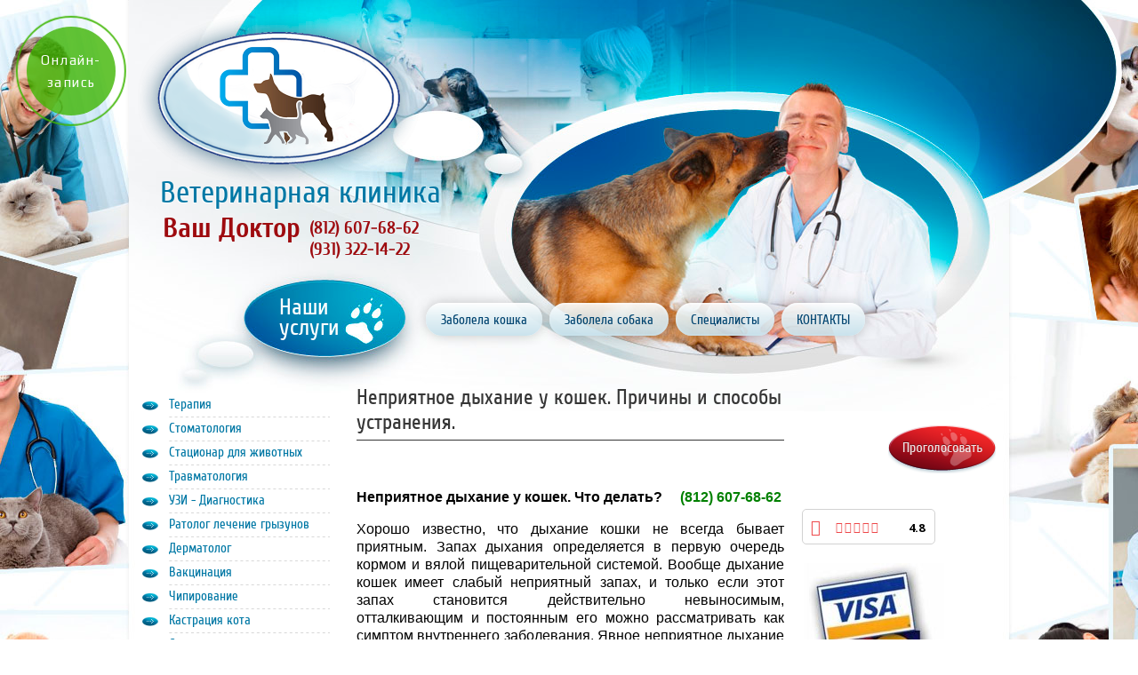

--- FILE ---
content_type: text/html; charset=utf-8
request_url: https://vetlapa.ru/nepriyatnoe-dyhanie-u-koshek.-prich
body_size: 12289
content:
 <!doctype html>
 
<html lang="ru">
	 
	<head>
		 
		<meta charset="utf-8">
		 
		<meta name="robots" content="all"/>
		 <title>Неприятное дыхание у кошек. Причины и способы устранения.</title> 
		<meta name="description" content="Неприятное дыхание у кошек. Причины и способы устранения.">
		 
		<meta name="keywords" content="Неприятное дыхание у кошек. Причины и способы устранения.">
		 
		<meta name="SKYPE_TOOLBAR" content="SKYPE_TOOLBAR_PARSER_COMPATIBLE">
		<meta name="viewport" content="width=device-width, height=device-height, initial-scale=1.0, maximum-scale=1.0, user-scalable=no">
		 
		<meta name="msapplication-tap-highlight" content="no"/>
		 
		<meta name="format-detection" content="telephone=no">
		 
		<meta http-equiv="x-rim-auto-match" content="none">
		 
		<!--  -->
		<link rel="stylesheet" href="/g/css/styles_articles_tpl.css">
		 
		<link rel="stylesheet" href="/t/v148/images/css/styles.css">
		
		 
		<link rel="stylesheet" href="/t/v148/images/css/designblock.scss.css">
		 
		<link rel="stylesheet" href="/t/v148/images/css/s3_styles.scss.css">
		
		<link rel="stylesheet" href="/t/v148/images/mobile/adaptive.css?31">
		 
		<script src="/g/libs/jquery/1.10.2/jquery.min.js"></script>
		 
		<script src="/g/s3/misc/adaptiveimage/1.0.0/adaptiveimage.js"></script>
		 
            <!-- 46b9544ffa2e5e73c3c971fe2ede35a5 -->
            <script src='/shared/s3/js/lang/ru.js'></script>
            <script src='/shared/s3/js/common.min.js'></script>
        <link rel='stylesheet' type='text/css' href='/shared/s3/css/calendar.css' /><link rel='stylesheet' type='text/css' href='/shared/highslide-4.1.13/highslide.min.css'/>
<script type='text/javascript' src='/shared/highslide-4.1.13/highslide.packed.js'></script>
<script type='text/javascript'>
hs.graphicsDir = '/shared/highslide-4.1.13/graphics/';
hs.outlineType = null;
hs.showCredits = false;
hs.lang={cssDirection:'ltr',loadingText:'Загрузка...',loadingTitle:'Кликните чтобы отменить',focusTitle:'Нажмите чтобы перенести вперёд',fullExpandTitle:'Увеличить',fullExpandText:'Полноэкранный',previousText:'Предыдущий',previousTitle:'Назад (стрелка влево)',nextText:'Далее',nextTitle:'Далее (стрелка вправо)',moveTitle:'Передвинуть',moveText:'Передвинуть',closeText:'Закрыть',closeTitle:'Закрыть (Esc)',resizeTitle:'Восстановить размер',playText:'Слайд-шоу',playTitle:'Слайд-шоу (пробел)',pauseText:'Пауза',pauseTitle:'Приостановить слайд-шоу (пробел)',number:'Изображение %1/%2',restoreTitle:'Нажмите чтобы посмотреть картинку, используйте мышь для перетаскивания. Используйте клавиши вперёд и назад'};</script>
<link rel="icon" href="/favicon.png" type="image/png">
	<link rel="apple-touch-icon" href="/thumb/2/LWXycLAsrYVHUeczKuvz_w/r/favicon.png">
	<link rel="apple-touch-icon" sizes="57x57" href="/thumb/2/cSiQoKjZkTMIo0ziQoXd3Q/57c57/favicon.png">
	<link rel="apple-touch-icon" sizes="60x60" href="/thumb/2/ADHYAP_QOPaTX7kCwZk1yQ/60c60/favicon.png">
	<link rel="apple-touch-icon" sizes="72x72" href="/thumb/2/NUeGOwT7ccqi0vKCk5c7CQ/72c72/favicon.png">
	<link rel="apple-touch-icon" sizes="76x76" href="/thumb/2/hXphuvuCGMlCNmPwtBK8JQ/76c76/favicon.png">
	<link rel="apple-touch-icon" sizes="114x114" href="/thumb/2/eu_DCr8HaH-4Fl9Q5T1Yug/114c114/favicon.png">
	<link rel="apple-touch-icon" sizes="120x120" href="/thumb/2/3MmgBXK7FEpfGfzqoDIQig/120c120/favicon.png">
	<link rel="apple-touch-icon" sizes="144x144" href="/thumb/2/j9LDtrtN_JRbLahuwp6tEA/144c144/favicon.png">
	<link rel="apple-touch-icon" sizes="152x152" href="/thumb/2/hJpSN6oEQd3e9064W7B_Jg/152c152/favicon.png">
	<link rel="apple-touch-icon" sizes="180x180" href="/thumb/2/f_vyPxiafrQ-f6zkloMaLQ/180c180/favicon.png">
	
	<meta name="msapplication-TileImage" content="/thumb/2/bmMZwZpxmRExzY98ed18Wg/c/favicon.png">
	<meta name="msapplication-square70x70logo" content="/thumb/2/u4ZCgXlIt0M0m6gZuZtRyQ/70c70/favicon.png">
	<meta name="msapplication-square150x150logo" content="/thumb/2/foNNC3kvbPYBac4AKEENng/150c150/favicon.png">
	<meta name="msapplication-wide310x150logo" content="/thumb/2/4xXaTyEaqfQGm4mLgRUUfg/310c150/favicon.png">
	<meta name="msapplication-square310x310logo" content="/thumb/2/rmdEXcb0zBLSx3J7TTuAiw/310c310/favicon.png">

		<link href="/g/s3/anketa2/1.0.0/css/jquery-ui.css" rel="stylesheet" type="text/css"/>
		 
		<script src="/g/libs/jqueryui/1.10.0/jquery-ui.min.js" type="text/javascript"></script>
		 		<script src="/g/s3/anketa2/1.0.0/js/jquery.ui.datepicker-ru.js"></script>
		 
		<link rel="stylesheet" href="/g/libs/photoswipe/4.1.0/photoswipe.css">
		 
		<link rel="stylesheet" href="/g/libs/photoswipe/4.1.0/default-skin/default-skin.css">
		 
		<script type="text/javascript" src="/g/libs/photoswipe/4.1.0/photoswipe.min.js"></script>
		 
		<script type="text/javascript" src="/g/libs/photoswipe/4.1.0/photoswipe-ui-default.min.js"></script>
		 
		<script src="/g/libs/jquery-bxslider/4.1.2/jquery.bxslider.min.js" type="text/javascript"></script>
		 
		<link rel="stylesheet" href="/g/libs/jquery-popover/0.0.3/jquery.popover.css">
		 
		<script src="/g/libs/jquery-popover/0.0.3/jquery.popover.min.js" type="text/javascript"></script>
		 
		<script src="/g/s3/misc/form/1.2.0/s3.form.js" type="text/javascript"></script>
		  
		<script type="text/javascript" src="/t/v148/images/js/main.js"></script>
		  
		<!--[if lt IE 10]> <script src="/g/libs/ie9-svg-gradient/0.0.1/ie9-svg-gradient.min.js"></script> <script src="/g/libs/jquery-placeholder/2.0.7/jquery.placeholder.min.js"></script> <script src="/g/libs/jquery-textshadow/0.0.1/jquery.textshadow.min.js"></script> <script src="/g/s3/misc/ie/0.0.1/ie.js"></script> <![endif]-->
		<!--[if lt IE 9]> <script src="/g/libs/html5shiv/html5.js"></script> <![endif]-->
		   
		 <link rel="stylesheet" href="/t/v148/images/css/site_addons.scss.css">
	</head>
	 
	<body>
		 
		<div class="wrapper editorElement layer-type-wrapper" >
			<div class="editorElement layer-type-block ui-droppable block-2" >
				<div class="editorElement layer-type-block ui-droppable block-3" >
					<div class="site-name-4 widget-2 widget-type-site_name editorElement layer-type-widget">
						 <a href="http://vetlapa.ru"> 						 						 						<div class="sn-wrap">  
						<div class="sn-logo">
							 
							<img src="/d/logo.png" alt="">
							 
						</div>
						   
						<div class="sn-text">
							<div class="align-elem">
								Ветеринарная клиника
							</div>
						</div>
						  
					</div>
					 </a> 
			</div>
			
			<div class="layout layout_center not-columned layout_center_9_id_4_1" >
				  	<div class="phones-6 widget-3 phones-block contacts-block widget-type-contacts_phone editorElement layer-type-widget">
		<div class="inner">
			<label class="cell-icon" for="tg-phones-6">
				<div class="icon"></div>
			</label>
			<input id="tg-phones-6" class="tgl-but" type="checkbox">
			<div class="block-body-drop">
				<div class="cell-text">
					<div class="title"><div class="align-elem">Ваш Доктор</div></div>
					<div class="text_body">
						<div class="align-elem">
															<div><a href="tel:8126076862">(812) 607-68-62</a></div><div><a href="tel:9313221422">(931)  322-14-22</a></div>													</div>
					</div>
				</div>
			</div>
		</div>
	</div>
  
				<div class="editorElement layer-type-text text-3" >
					Наши услуги
				</div>
			</div>
		</div>
		<div class="widget-4 horizontal menu-7 wm-widget-menu widget-type-menu_horizontal editorElement layer-type-widget" data-screen-button="none" data-responsive-tl="none" data-responsive-tp="button" data-responsive-ml="columned" data-more-text="..." data-child-icons="0">
				 
				<div class="menu-button">
					Меню
				</div>
				 
				<div class="menu-scroll">
					     <ul><li class="menu-item"><a href="/zabolela-koshka" ><span class="menu-item-text">Заболела кошка</span></a></li><li class="delimiter"></li><li class="menu-item"><a href="/zabolela-sobaka" ><span class="menu-item-text">Заболела собака</span></a></li><li class="delimiter"></li><li class="menu-item"><a href="/specialisty" ><span class="menu-item-text">Специалисты</span></a></li><li class="delimiter"></li><li class="menu-item"><a href="/address" ><span class="menu-item-text">КОНТАКТЫ</span></a></li></ul> 
				</div>
				 
			</div>
	</div>
	<div class="editorElement layer-type-block ui-droppable block-4" >
		<div class="editorElement layer-type-block ui-droppable block-8" >
			<div class="layout layout_20_id_10" >
				<div class="widget-5 popup menu-10 wm-widget-menu vertical widget-type-menu_vertical editorElement layer-type-widget" data-child-icons="0">
					   
					<div class="menu-button">
						Меню
					</div>
					 
					<div class="menu-scroll">
						  <ul><li class="menu-item"><a href="/terapiya" ><span class="menu-item-text">Терапия</span></a></li><li class="menu-item"><a href="/stomatologiya" ><span class="menu-item-text">Стоматология</span></a></li><li class="menu-item"><a href="/stacionar-dlya-zhivotnyh" ><span class="menu-item-text">Стационар для животных</span></a></li><li class="menu-item"><a href="/travmatologiya" ><span class="menu-item-text">Травматология</span></a></li><li class="menu-item"><a href="/uzi---diagnostika" ><span class="menu-item-text">УЗИ - Диагностика</span></a></li><li class="menu-item"><a href="/ratolog" ><span class="menu-item-text">Ратолог лечение грызунов</span></a></li><li class="menu-item"><a href="/dermatolog" ><span class="menu-item-text">Дерматолог</span></a></li><li class="menu-item"><a href="/vaktsinatsiya" ><span class="menu-item-text">Вакцинация</span></a></li><li class="menu-item"><a href="/chipirovaniye" ><span class="menu-item-text">Чипирование</span></a></li><li class="menu-item"><a href="/kastraciya-i-sterilizaciya" ><span class="menu-item-text">Кастрация кота</span></a></li><li class="menu-item"><a href="/sterilizatsiya-koshek" ><span class="menu-item-text">Стерилизация кошки</span></a></li><li class="menu-item"><a href="/urologiya" ><span class="menu-item-text">Урология</span></a></li><li class="menu-item"><a href="/akusherstvo-i-ginekologiya" ><span class="menu-item-text">Акушерство и гинекология</span></a></li><li class="menu-item"><a href="/perelivanie-krovi" ><span class="menu-item-text">Переливание крови</span></a></li><li class="menu-item"><a href="/hirurgiya" ><span class="menu-item-text">Хирургия</span></a></li><li class="menu-item"><a href="/oksigenoterapiya-kislorodoterapiya" ><span class="menu-item-text">Оксигенотерапия (кислородотерапия)</span></a></li><li class="menu-item"><a href="/onkologiya" ><span class="menu-item-text">Онкология</span></a></li><li class="menu-item"><a href="/laboratornye-issledovaniya" ><span class="menu-item-text">Лабораторные исследования</span></a></li><li class="menu-item"><a href="/pitomnikovyj-kashel-u-sobak-simptomy-lechenie-i-profilaktika" ><span class="menu-item-text">Питомниковый кашель у собак: симптомы, лечение и профилактика</span></a></li><li class="opened menu-item"><a href="/interesnye-stati" ><span class="menu-item-text">Интересные статьи</span></a></li><li class="menu-item"><a href="/napishite-nam" ><span class="menu-item-text">Напишите нам</span></a></li><li class="menu-item"><a href="/fip-infekcionnyj-peritonit-koshek-1" ><span class="menu-item-text">ФИП инфекционный перитонит кошек</span></a></li></ul> 
					</div>
					 
				</div>
				  	    
    
    
    
        
    		<div class="blocklist blocklist-21 widget-10 vertical_mode widget-type-block_list editorElement layer-type-widget" data-slider="0,0,0,0,0" data-swipe="0,0,0,0,0" data-setting-mode="vertical" data-setting-pause="4000" data-setting-auto="1" data-setting-controls="1,1,1,1,1" data-setting-pager="1,1,1,1,1" data-setting-pager_selector=".blocklist-21 .pager-wrap" data-setting-prev_selector=".blocklist-21 .prev" data-setting-next_selector=".blocklist-21 .next" data-setting-count="3,3,3,3,3" data-setting-columns="auto,2,1,1,1" data-setting-move="" data-setting-prev_text="" data-setting-next_text="" data-setting-auto_controls_selector=".blocklist-21 .auto_controls" data-setting-auto_controls="0,0,0,0,0" data-setting-autoControlsCombine="0" data_photo_swipe="0" item_id="21" data-setting-vertical_aligner="none">

            				<div class="header">
					<div class="header_text"><div class="align-elem">АКЦИЯ!</div></div>
                    <a class="all-in_header" href="/about"><span class="align-elem">Подробнее</span></a>
				</div>
                        			<div class="body-outer" data-columns="0,0,0,0,0">
				<div class="body">
					<div class="swipe-shadow-left"></div>
					<div class="swipe-shadow-right"></div>
					<div class="list"><div class="item-outer"><div class="item"><div class="image"><span class="img-convert img-cover"><img src="/thumb/2/UBzlTylzTaMeL42D4V3DCg/180r/d/skidka_osen.png" alt="СКИДКА 10% на услуги! По будням с 13:00 до 16:00! Промокод &quot;ОСЕНЬ&quot;"></span><div class="image-inner"></div></div><span class="title"><span class="align-elem">СКИДКА 10% на услуги! По будням с 13:00 до 16:00! Промокод &quot;ОСЕНЬ&quot;</span></span><span class="sub-title subtitle-wrap"><span class="align-elem"></span></span><div class="text"><div class="align-elem"><p>Скидка 10% на услуги клиники! По будням с 13:00 до 16:00. По промокоду &quot;ОСЕНЬ&quot;. Назови промокод администратору при оплате.</p></div></div><div class="price"><span class="price-inner"><span class="price-value"><span class="align-elem">-10%&nbsp;</span></span><span class="price-currency"><span class="align-elem">руб!</span></span></span></div></div></div></div>
				</div>
			</div>
            				<div class="footer">
                    <a class="all" href="/about"><span class="dop-c">СПЕШИТЕ!</span><span class="align-elem">Подробнее</span></a>
				</div>
                                			<div class="controls">
				<span class="prev"></span>
				<span class="next"></span>
			</div>
            
			<div class="bx-pager-wrap">
				<div class="bx-auto_controls">
                            			<div class="auto_controls"></div>
            
                            			<div class="pager-wrap"></div>
            
				</div>
			</div>

		</div>

        
      
			</div>
			<div class="layout column layout_16" >
				<div class="editorElement layer-type-block ui-droppable block-6" >
					<h1 class="h1 widget-8 widget-type-h1 editorElement layer-type-widget">
						Неприятное дыхание у кошек. Причины и способы устранения.
					</h1>
					<article class="content-18 content widget-9 widget-type-content editorElement layer-type-widget">
<p><br /><span style="color: #000000;"> <strong>Неприятное дыхание у кошек. Что делать? &nbsp; &nbsp; </strong><span style="font-size: 12pt; color: #008000;"><strong>(812) 607-68-62</strong></span><br /></span></p>
<p><span style="color: #000000;">Хорошо известно, что дыхание кошки не всегда бывает приятным. Запах дыхания определяется в первую очередь кормом и вялой пищеварительной системой. Вообще дыхание кошек имеет слабый неприятный запах, и только если этот запах становится действительно невыносимым, отталкивающим и постоянным его можно рассматривать как симптом внутреннего заболевания. Явное неприятное дыхание кошки может быть вызвано серьёзным заболеванием, которое нужно определить и начать лечить, не теряя времени. </span><br /><span style="color: #000000;">Итак, едва уловимый неприятный запах дыхания у кошек не повод для беспокойства, если он не сопровождается необычными симптомами, такими как отказ от корма, рвота, слюноотделение, выделения из ротовой полости. Но если неприятное дыхание становится явным и сохраняется продолжительное время, можно начинать беспокоиться, так как это вполне может быть следствием серьёзного заболевания. </span></p>
<p><span style="color: #000000;">Как и в случае с людьми неприятное дыхание у кошек может быть вызвано проблемами ротовой полости, например, периодонтитом или гингивитом. Неприятное дыхание у кошек может быть вызвано также опухолями и раком ротовой полости. Стоматит (воспаление ротовой полости) &ndash; ещё одна возможная причина неприятного дыхания. </span></p>
<p><span style="color: #000000;">Если инородное тело, например, осколок кости, застрянет между зубами, также может появиться неприятное дыхание. Сломанный или гниющий зуб может быть причиной неприятного дыхания. </span></p>
<p><span style="color: #000000;"><strong>Прорезывание зубов</strong> &ndash; самая распространённая причина неприятного дыхания у котят. Когда появляются новые зубы, дёсны начинают кровоточить и высохшая кровь скапливается на дёснах, что вызывает неприятное дыхание, а также покрасневшие и распухшие дёсны, боль, выпадение зуба и т.д. </span></p>
<p><span style="color: #000000;"><strong>Респираторные заболевания</strong> нередко становятся причинами неприятного дыхания. Это могут быть вирусные или бактериальные инфекции горла, лёгких и т.д. Даже инфекции синусных пазух и миндалин могут вызвать неприятное дыхание. Рак лёгкого &ndash; ещё одна возможная причина. </span></p>
<p><span style="color: #000000;"><strong>Диабет</strong>, хотя и не характерный для котят может развиться у взрослых кошек. Диабет вызывает сладковатый, приторный запах дыхания у кошек.&nbsp; Кошки, страдающие диабетом, испытывают повышенную жажду и часто мочатся. </span></p>
<p><span style="color: #000000;"><strong>Болезни почек</strong> могут вызвать у кошек неприятное дыхание. В этом случае дыхание становится едким с примесями запахов мочи или аммиака. Это заболевание также вызывает повышенную жажду и частое мочеотделение. </span></p>
<p><span style="color: #000000;">Если у кошки <strong>заболевание печени</strong>, её дыхание может быть действительно отталкивающим и сопровождаться симптомами в виде увеличения брюшной области, боли, пожелтевшими глазами и дёснами, потерей аппетита. </span></p>
<p><span style="color: #000000;">Неприятное дыхание может быть вызвано <strong>проблемами желудочно-кишечного тракта</strong>: увеличением поджелудочной железы, кровоточивостью&nbsp; язвы желудка, непроходимостью кишечника, опухолью, раком, инфекциями и т.д. </span></p>
<p><span style="color: #000000;">Итак, причин неприятного дыхания у кошек достаточно много. Здесь главное правильно определить причину и своевременно начать лечение. Для этого помимо неприятного дыхания нужно обращать внимание и на другие симптомы. Так, например, если неприятное дыхание сопровождается засовыванием лап в рот, трудностями с пережёвыванием пищи, распухшими дёснами &ndash; причина может заключаться в болезни ротовой полости. В случае с болезнями печени у кошки могут быть желтоватые глаза и дёсны, рвота и потеря аппетита. После установки причины лечение направляется на её устранение.</span></p>
<p><span style="color: #ff0000; font-size: 11pt;"><strong><span style="color: #008000;">ПРОКОНСУЛЬТИРУЙТЕСЬ У ВЕТЕРИНАРА (812) 607-68-62</span><br /></strong></span></p>


</article>
				</div>
			</div>
			<div class="layout layout_20_id_12" >
				  			<div class="vote-12 widget-7 widget-type-vote editorElement layer-type-widget">
			<form action="/nepriyatnoe-dyhanie-u-koshek.-prich" method="post">
			<input type="hidden" name="return" value="1" />
			<input type="hidden" name="vote_id" value="" />
			<input style="display:none;" type="text" name="text" value="" />
							<div class="vote_header">
					<div class="align-elem"></div>
				</div>
				<div class="vote_list" >
									</div>
								<div class="vote_but_wrap">
					<button type="submit" >Проголосовать</button>
				</div>
			<re-captcha data-captcha="recaptcha"
     data-name="captcha"
     data-sitekey="6LcYvrMcAAAAAKyGWWuW4bP1De41Cn7t3mIjHyNN"
     data-lang="ru"
     data-rsize="invisible"
     data-type="image"
     data-theme="light"></re-captcha></form>
		</div>
	  
				<div class="site-informers-23 widget-12 site-informers widget-type-site_informers editorElement layer-type-widget">
					 
					<div class="align-elem">
						<div id="yellrank"></div>
<script src="//www.yell.ru/yellrank/yellrank.js/?cmp=7842162&r=true&p=true"></script><p>

<script type="text/javascript" src="https://vk.com/js/api/openapi.js?159"></script>

<!-- VK Widget -->
<div id="vk_groups"></div>
<script type="text/javascript">
VK.Widgets.Group("vk_groups", {mode: 3, no_cover: 1, width: "auto"}, 18468934);
</script><p>

<img class="nomob" alt="" height="160" src="/t/images/images/1196595203_5.jpg" style="border-width: 0px; vertical-align: text-top;" width="160">
					</div>
					 
				</div>
				<div class="editorElement layer-type-block ui-droppable block-7" >
					      <div class="social-subscribe-11 widget-6 widget-type-social_subscribe editorElement layer-type-widget">
        <script type="text/javascript" src="//vk.com/js/api/openapi.js?121"></script>
        <!-- VK Widget -->
        <div id="vk_groups"></div>
        <script type="text/javascript">
            VK.Widgets.Group("vk_groups", {mode: 0, width: "208", height: "400", color1: '#ffffff', color2: '#2B587A', color3: '#5B7FA6'}, https://vk.com/vashdoktorvet);
        </script>
    </div>
 
					  				</div>
			</div>
		</div>
	</div>
	<div class="editorElement layer-type-block ui-droppable block-11" >
		<div class="editorElement layer-type-block ui-droppable block-14" >
			<div class="editorElement layer-type-block ui-droppable block-10" >
				<div class="layout layout_center not-columned layout_26_id_25" >
					<div class="widget-13 horizontal menu-25 wm-widget-menu widget-type-menu_horizontal editorElement layer-type-widget" data-screen-button="none" data-responsive-tl="button" data-responsive-tp="button" data-responsive-ml="columned" data-more-text="..." data-child-icons="0">
						 
						<div class="menu-button">
							Меню
						</div>
						 
						<div class="menu-scroll">
							   <ul><li class="menu-item"><a href="/zabolela-koshka" ><span class="menu-item-text">Заболела кошка</span></a></li><li class="menu-item"><a href="/zabolela-sobaka" ><span class="menu-item-text">Заболела собака</span></a></li><li class="menu-item"><a href="/specialisty" ><span class="menu-item-text">Специалисты</span></a></li><li class="menu-item"><a href="/address" ><span class="menu-item-text">КОНТАКТЫ</span></a></li></ul> 
						</div>
						 
					</div>
					  	<div class="phones-33 widget-17 phones-block contacts-block widget-type-contacts_phone editorElement layer-type-widget">
		<div class="inner">
			<label class="cell-icon" for="tg-phones-33">
				<div class="icon"></div>
			</label>
			<input id="tg-phones-33" class="tgl-but" type="checkbox">
			<div class="block-body-drop">
				<div class="cell-text">
					<div class="title"><div class="align-elem">Ваш Доктор</div></div>
					<div class="text_body">
						<div class="align-elem">
															<div><a href="tel:8126076862">(812) 607-68-62</a></div><div><a href="tel:9313221422">(931)  322-14-22</a></div>													</div>
					</div>
				</div>
			</div>
		</div>
	</div>
  
					<div class="editorElement layer-type-block ui-droppable block-13" >
						<div class="layout column layout_31" >
							<div class="site-counters widget-16 widget-type-site_counters editorElement layer-type-widget">
								 <!--LiveInternet counter--><script type="text/javascript"><!--
document.write("<a href='http://www.liveinternet.ru/click' "+
"target=_blank><img src='//counter.yadro.ru/hit?t14.1;r"+
escape(document.referrer)+((typeof(screen)=="undefined")?"":
";s"+screen.width+"*"+screen.height+"*"+(screen.colorDepth?
screen.colorDepth:screen.pixelDepth))+";u"+escape(document.URL)+
";"+Math.random()+
"' alt='' title='LiveInternet: показано число просмотров за 24"+
" часа, посетителей за 24 часа и за сегодня' "+
"border='0' width='88' height='31'><\/a>")
//--></script><!--/LiveInternet-->



<!-- Yandex.Metrika informer -->
<a href="http://metrika.yandex.ru/stat/?id=22428049&amp;from=informer"
target="_blank" rel="nofollow"><img src="//bs.yandex.ru/informer/22428049/3_1_FFFFFFFF_EFEFEFFF_0_pageviews"
style="width:88px; height:31px; border:0;" alt="Яндекс.Метрика" title="Яндекс.Метрика: данные за сегодня (просмотры, визиты и уникальные посетители)" onclick="try{Ya.Metrika.informer({i:this,id:22428049,lang:'ru'});return false}catch(e){}"/></a>
<!-- /Yandex.Metrika informer -->

<!-- Yandex.Metrika counter -->
<script type="text/javascript">
(function (d, w, c) {
    (w[c] = w[c] || []).push(function() {
        try {
            w.yaCounter22428049 = new Ya.Metrika({id:22428049,
                    clickmap:true,
                    trackLinks:true,
                    accurateTrackBounce:true});
        } catch(e) { }
    });

    var n = d.getElementsByTagName("script")[0],
        s = d.createElement("script"),
        f = function () { n.parentNode.insertBefore(s, n); };
    s.type = "text/javascript";
    s.async = true;
    s.src = (d.location.protocol == "https:" ? "https:" : "http:") + "//mc.yandex.ru/metrika/watch.js";

    if (w.opera == "[object Opera]") {
        d.addEventListener("DOMContentLoaded", f, false);
    } else { f(); }
})(document, window, "yandex_metrika_callbacks");
</script>
<noscript><div><img src="//mc.yandex.ru/watch/22428049" style="position:absolute; left:-9999px;" alt="" /></div></noscript>
<!-- /Yandex.Metrika counter -->
<span class="counters">Ветеринарная клиника Ваш Доктор СПБ Ветпомощь Ветеринарный врач Ветклиника купчино Ветеринарная клиника звездная</span>
<script type="text/javascript" src="https://w1288624.yclients.com/widgetJS" charset="UTF-8"></script>
<!--__INFO2026-02-01 02:34:28INFO__-->
 
							</div>
						</div>
						<div class="layout column layout_30" >
							<div class="editorElement layer-type-block ui-droppable block-12" >
								<div class="site-copyright widget-14 widget-type-site_copyright editorElement layer-type-widget">
									 
									<div class="align-elem">
										   Copyright &copy; 2012 - 2026										<br />
										Иванов Илья Михайлович 
									</div>
									 
								</div>
								  <div class="mega-copyright widget-15  widget-type-mega_copyright editorElement layer-type-widget"><span style='font-size:14px;' class='copyright'><!--noindex--><a target="_blank"  href="https://megagroup.ru/price"  title="Разработка сайтов Санкт-Петербург" rel="nofollow" class="copyright">Разработка сайта</a> - megagroup.ru<!--/noindex--></span></div>  
							</div>
						</div>
					</div>
				</div>
			</div>
		</div>
	</div>
	  
</div>


<div class="the_new newhead">
	<div class="adapt_menu"><a href="#menu"><span></span></a></div>
	<div class="newlogo"><a href="/"><img src="/t/images/mobile/mobile-logo.png" alt="" /></a></div>
	<div class="newphone"><a href="tel:+79313221422"></a></div>
</div>
<nav id="menu"></nav>

<script type="text/javascript" src="//cp.onicon.ru/loader/5c0e4514b887ee8d528b457d.js"></script>

<style>@keyframes onc-shake{0%:{transform: translate(-50%, -50%) rotate(0deg);}10%{transform: translate(-50%, -50%) rotate(15deg);}15%{transform: translate(-50%, -50%) rotate(-15deg);}20%{transform: translate(-50%, -50%) rotate(15deg);}50%{transform: translate(-50%, -50%) rotate(15deg);}55%{transform: translate(-50%, -50%) rotate(-15deg);}60%{transform: translate(-50%, -50%) rotate(15deg);}65%{transform: translate(-50%, -50%) rotate(0deg);}100%{transform: translate(-50%, -50%) rotate(0deg);}}@keyframes onc-circle{0%:{padding: 50%; opacity: 1;}100%{padding: 100%; opacity: 0;}}.onc-circle{width: 100%; height: 100%; border-radius: 50%; background-color: #ff6347; position: absolute; color: #fff; top: 50%; left: 50%; transform: translate(-50%, -50%); z-index: 10000;}.onc-circle__icon{width: 50%; height: 50%; position: absolute; top: 50%; left: 50%; transform: translate(-50%, -50%); animation: onc-shake 2s infinite 1s;}.onc-circle__icon svg{width: 100%; height: 100%;}.onc-animated{content:''; border-radius: 50%; position: absolute; top: 50%; left: 50%; transform: translate(-50%, -50%); background: #f00; animation: onc-circle 3s infinite 0s; z-index: 10000;}.onc-animated--delayed{animation: onc-circle 3s infinite 0.5s ;}
/* default */
.onc-container{cursor: pointer; display: none; width: 80px; height: 80px; position: fixed; top: 75%; right: 30px; z-index: 10000}
/* default */
/* mobile */
@media screen and (max-width: 800px){.onc-container{cursor: pointer; display: none; width: 80px; height: 80px; position: fixed; top: 75%; right: 30px; z-index: 10000}}
/* mobile */
</style><div class="onc-container"> <div class="onc-animated"></div><div class="onc-animated onc-animated--delayed"></div><div class="onc-circle"> <div class="onc-circle__icon"> <svg id="onicon-callback" viewBox="0 0 26 26" width="100%" height="100%"><path fill="currentColor" fill-rule="nonzero" d="M21.405 23.184a.75.75 0 0 1-1.061-1.06l2.1-2.1a1.253 1.253 0 0 0-.006-1.77l-1.412-1.412a1.252 1.252 0 0 0-1.768.004l-.707.707c-.803.803-2.013.566-3.49-.405a.75.75 0 1 1 .825-1.253c.945.622 1.476.725 1.604.597l.707-.707a2.753 2.753 0 0 1 3.889-.004l1.413 1.413a2.752 2.752 0 0 1 .005 3.891l-2.099 2.099zM10.606 10.583a.75.75 0 0 1-1.263.809c-.912-1.426-1.122-2.602-.338-3.385l.707-.707a1.245 1.245 0 0 0 .004-1.768L8.303 4.119a1.25 1.25 0 0 0-1.769-.005L3.702 6.946c-.036.036.143.998.765 2.291.839 1.745 2.263 3.812 4.134 5.89a.75.75 0 0 1-1.115 1.004C3.539 11.745 1.345 7.182 2.641 5.885l2.832-2.832a2.751 2.751 0 0 1 3.891.006l1.412 1.412a2.745 2.745 0 0 1-.003 3.889l-.707.707c-.122.122-.034.619.54 1.516zm2.37 10.692l-.03-.024c-1.01-.825-1.647-1.55-1.927-2.277-1.061-3.403.01-6.787 2.402-9.93a19.507 19.507 0 0 1 2.152-2.386l-1.608-1.607a.75.75 0 0 1 .529-1.281l7.053-.02a.749.749 0 0 1 .752.756l-.053 7.02a.75.75 0 0 1-1.296.508l-1.457-1.548-2.953 2.953a.749.749 0 1 1-1.06-1.06l3.499-3.5a.75.75 0 0 1 1.077.016l.704.749.034-4.392-4.493.013.896.896a.75.75 0 0 1-.06 1.114c-.148.12-.42.359-.775.704a18.121 18.121 0 0 0-1.748 1.974c-2.127 2.795-3.052 5.721-2.18 8.527.146.377.625.924 1.437 1.59a.22.22 0 0 1 .018.014c2.76 2.209 4.927 3.277 5.627 2.839l.954-.953a.749.749 0 1 1 1.06 1.06l-1 1-.08.07c-1.517 1.138-4.049-.087-7.474-2.825z"></path></svg> </div></div></div>
<script>
Onicon('onLoad', function(info) {
Onicon('getModule', 'Site', function(s) {
  var callback = s.get('canCallback') || s.get('canCallme') || s.get('canCallto');
  $('.onc-circle, .onc-animated').css('background-color', info.color);
  if (callback) {
    $('.onc-container').fadeIn().click(function(){
      Onicon('showCallback');
    });
  }
});
});
</script>
<script type="text/javascript" src="/t/v148/images/mobile/adaptive.js?26"></script>


<!-- assets.bottom -->
<!-- </noscript></script></style> -->
<script src="/my/s3/js/site.min.js?1769681696" ></script>
<script >/*<![CDATA[*/
var megacounter_key="4fa6d2af2d70d857de718e4e720106e8";
(function(d){
    var s = d.createElement("script");
    s.src = "//counter.megagroup.ru/loader.js?"+new Date().getTime();
    s.async = true;
    d.getElementsByTagName("head")[0].appendChild(s);
})(document);
/*]]>*/</script>
<script >/*<![CDATA[*/
$ite.start({"sid":462241,"vid":463428,"aid":503281,"stid":4,"cp":21,"active":true,"domain":"vetlapa.ru","lang":"ru","trusted":false,"debug":false,"captcha":3,"onetap":[{"provider":"vkontakte","provider_id":"51976124","code_verifier":"DNzMQxYOMQWzQ3NjWUM4MWIMFW2A2MA4QZ2TWZTEx30"}]});
/*]]>*/</script>
<!-- /assets.bottom -->
</body>
 
</html>

--- FILE ---
content_type: text/css
request_url: https://vetlapa.ru/t/v148/images/css/styles.css
body_size: 12024
content:
@import "fonts.css";
html{font-family:sans-serif;-ms-text-size-adjust:100%;-webkit-text-size-adjust:100%;}body{margin:0;background: #fff;-webkit-font-smoothing:antialiased;-moz-osx-font-smoothing:grayscale;}body::before{content:""; height: 1px; display: block; margin-top: -1px;}article,aside,details,figcaption,figure,footer,header,hgroup,main,menu,nav,section,summary{display:block}audio,canvas,progress,video{display:inline-block;vertical-align:baseline}audio:not([controls]){display:none;height:0}[hidden],template{display:none}a{background-color:transparent;color:inherit;}a:active,a:hover{outline:0}abbr[title]{border-bottom:1px dotted}b,strong{font-weight:bold}dfn{font-style:italic}h1{margin: 0; font-size: inherit; font-weight: inherit;}mark{background:#ff0;color:#000}small{font-size:80%}sub,sup{font-size:75%;line-height:0;position:relative;vertical-align:baseline}sup{top:-0.5em}sub{bottom:-0.25em}img{border:0}svg:not(:root){overflow:hidden}figure{margin:1em 40px}hr{box-sizing:content-box;height:0}pre{overflow:auto}code,kbd,pre,samp{font-family:monospace,monospace;font-size:1em}button,input,optgroup,select,textarea{color:#000;font:inherit;margin:0}button{overflow:visible}button,select{text-transform:none}button,html input[type="button"],input[type="reset"],input[type="submit"]{-webkit-appearance:button;cursor:pointer}button[disabled],html input[disabled]{cursor:default}button::-moz-focus-inner,input::-moz-focus-inner{border:0;padding:0}input{line-height:normal}input[type="checkbox"],input[type="radio"]{box-sizing:border-box;padding:0}input[type="number"]::-webkit-inner-spin-button,input[type="number"]::-webkit-outer-spin-button{height:auto}input[type="search"]{-webkit-appearance:textfield;box-sizing:content-box}input[type="search"]::-webkit-search-cancel-button,input[type="search"]::-webkit-search-decoration{-webkit-appearance:none}fieldset{border:1px solid silver;margin:0 2px;padding:.35em .625em .75em}legend{border:0;padding:0}textarea{overflow:auto}optgroup{font-weight:bold}table{border-collapse:collapse;border-spacing:0}
body.noscroll {overflow: hidden !important;}
.removed, .hidden { display: none !important;}
.editorElement, .layout {
	box-sizing: border-box;
	padding-top: .02px;
	padding-bottom: .02px;
}
.editorElement { word-wrap: break-word; overflow-wrap: break-word;}
.vertical-middle {white-space: nowrap;}
.vertical-middle>* {white-space: normal;display: inline-block;vertical-align: middle;}
.vertical-middle::after {height: 100%;width: 0;display: inline-block;vertical-align: middle;content: "";}
.wrapper {margin: 0 auto;height: auto !important;height: 100%;min-height: 100%;min-height: 100vh;overflow: hidden;max-width: 100%;}
.wrapper > * { max-width: 100%; }
.editorElement .removed+.delimiter, .editorElement .delimiter:first-child {display: none;}
.wm-input-default {border: none; background: none; padding: 0;}
/* tooltip */
@keyframes show_hide {
	0% { left:85%; opacity: 0; width: auto; height: auto; padding: 5px 10px; font-size: 12px;}
	20% { left: 100%; opacity: 1; width: auto; height: auto; padding: 5px 10px; font-size: 12px;}
	100% { left: 100%; opacity: 1; width: auto; height: auto; padding: 5px 10px; font-size: 12px;}
}
@keyframes show_hide_after {
	0% {width: 5px; height: 5px;}
	100% {width: 5px; height: 5px;}
}
/* tooltip for horizontal */
@keyframes horizontal_show_hide {
	0% { top:95%; opacity: 0; width: 100%; height: auto; padding: 5px 10px; font-size: 12px;}
	20% { top: 100%; opacity: 1; width: 100%; height: auto; padding: 5px 10px; font-size: 12px;}
	100% { top: 100%; opacity: 1; width: 100%; height: auto; padding: 5px 10px; font-size: 12px;}
}
.wm-tooltip {display: none;position: absolute;z-index:100;top: 100%;left: 0;background: #FBFDDD;color: #CA3841;padding: 5px 10px;border-radius: 3px;box-shadow: 1px 2px 3px rgba(0,0,0,.3); white-space: normal; box-sizing: border-box;}
.wm-tooltip::after {content: "";font-size: 0;background: inherit;width: 5px;height: 5px;position: absolute;top: 0;left: 50%;margin: -2px 0 0;box-shadow: 0 1px 0 rgba(0,0,0,.1), 0 2px 0 rgba(0,0,0,.1);transform: rotate(45deg);}
.error .wm-tooltip {display: block;padding: 0;font-size: 0;animation: horizontal_show_hide 4s;}
.error .wm-tooltip::after {left:50%; top:0; margin: -2px 0 0; box-shadow: 0 -1px 0 rgba(0,0,0,.1), 0 -2px 0 rgba(0,0,0,.1); width: 0;height: 0;animation: show_hide_after 4s;}
.horizontal_mode .wm-tooltip {top: 100%; left: 0; width: 100%; white-space: normal; margin: 5px 0 0; text-align: center;}
.horizontal_mode .wm-tooltip::after {left: 50%; top: 0; margin: -2px 0 0; box-shadow: 0 -1px 0 rgba(0,0,0,.1), 0 -2px 0 rgba(0,0,0,.1);}
.error .horizontal_mode .wm-tooltip, .horizontal_mode .error .wm-tooltip {animation: horizontal_show_hide 4s;}

table.table0 td, table.table1 td, table.table2 td, table.table2 th {
	padding:5px;
	border:1px solid #dedede;
	vertical-align:top;
}
table.table0 td { border:none; }
table.table2 th {
	padding:8px 5px;
	background:#eb3c3c;
	border:1px solid #dedede;
	font-weight:normal;
	text-align:left;
	color:#fff;
}
.for-mobile-view { overflow: auto; }
.side-panel,
.side-panel-button,
.side-panel-mask,
.side-panel-content { display: none;}

.align-elem{
	flex-grow:1;
	max-width:100%;
}

html.mobile div{
	background-attachment: scroll;
}

.ui-datepicker {font-size: 14px !important; z-index: 999999 !important;}
.wm-video {position: absolute; z-index: 0; top: 0; left: 0; right: 0; bottom: 0; overflow: hidden; width: 100%; height: 100%;}
.wm-video video {max-width: 100%; min-width: 100%; min-height: 100%; position: absolute; top: 50%; left: 50%; transform: translate(-50%, -50%);}
.wm-video.vertical video {max-width: none; max-height: 100%;}
body { border: none; background: #ffffff; -webkit-border-radius: none; -moz-border-radius: none; border-radius: none;}
.wrapper { border: none; position: relative; font-family: Cuprum, sans-serif; color: #000000; font-style: normal; line-height: 1.2; letter-spacing: 0; text-transform: none; text-decoration: none; font-size: 12px; background: url("../images/bg_2.jpg") left 50% top 0px / auto auto no-repeat; -webkit-border-radius: none; -moz-border-radius: none; border-radius: none; display: block; -webkit-flex-direction: column; -moz-flex-direction: column; flex-direction: column;}
.block-4 { margin: -35px auto 0; position: relative; top: 0; left: 0; width: 990px; min-height: 0; max-width: 100%; z-index: 5; text-align: center; display: block; -webkit-flex-direction: column; -moz-flex-direction: column; flex-direction: column; -webkit-justify-content: center; -moz-justify-content: center; justify-content: center; padding-right: 0; text-decoration: none; padding-bottom: 0.02px;}
.block-8 .layout_16 { display: -webkit-flex; display: flex; -webkit-flex-direction: column; -moz-flex-direction: column; flex-direction: column;}
.block-8 .layout_20_id_10 { display: -webkit-flex; display: flex; -webkit-flex-direction: column; -moz-flex-direction: column; flex-direction: column; left: 0; top: 0; position: relative; margin-top: 0; margin-left: 0; margin-bottom: auto;}
.block-8 .layout_20_id_12 { display: -webkit-flex; display: flex; -webkit-flex-direction: column; -moz-flex-direction: column; flex-direction: column; left: 0; top: 0; position: relative; margin-top: 0; margin-left: 0; margin-bottom: auto;}
.block-8 { margin: 0; position: relative; top: 0; left: 0; width: auto; min-height: 0; max-width: 100%; z-index: 1; text-align: left; display: -webkit-flex; display: flex; -webkit-flex-direction: row; -moz-flex-direction: row; flex-direction: row; -webkit-justify-content: flex-start; -moz-justify-content: flex-start; justify-content: flex-start; text-decoration: none; right: 0; padding-bottom: 15px;}
.widget-5 { padding: 15px 30px 15px 15px; margin: 0; position: relative; top: 0; left: 0; z-index: 6; width: 256px; box-sizing: border-box; display: block; right: auto; min-height: 0;}
.menu-10 .menu-scroll > ul > li.menu-item > a .has-child-icon { position: absolute; top: 50%; right: 0; margin-top: -6px; margin-right: 5px; width: 12px; min-height: 12px; background: #000000;}
.menu-10 .menu-scroll > ul > li.delimiter { margin-top: 2px; margin-bottom: 2px; -webkit-border-radius: 0; -moz-border-radius: 0; border-radius: 0; min-height: 1px; height: auto; width: auto; background: #d6d6d6;}
.menu-10 .menu-scroll > ul ul { padding: 5px; margin: 0 5px 0 0; position: absolute; top: 0; left: 100%; background: #eee; list-style: none; width: 150px; display: none;}
.menu-10 .menu-scroll > ul ul > li > a { padding: 5px 10px; cursor: pointer; display: block; background: #999; -webkit-border-radius: 5px; -moz-border-radius: 5px; border-radius: 5px; box-sizing: border-box; text-decoration: none; color: #fff; font-size: 14px; line-height: 1.4; -webkit-align-items: center; -moz-align-items: center; align-items: center; position: relative;}
.menu-10 .menu-scroll > ul ul > li > a .has-child-icon { position: absolute; top: 50%; right: 0; margin-top: -6px; margin-right: 5px; width: 12px; min-height: 12px; background: #000000;}
.menu-10 .menu-scroll > ul ul > li.delimiter { margin: 3px 2px; box-sizing: border-box; min-height: 2px; height: auto; width: auto; background: #999999;}
.menu-10 .menu-title { box-sizing: border-box; font-size: 16px; padding-left: 17px; margin-bottom: 10px;}
.menu-10 .menu-button { display: none; position: absolute; left: 100%; top: 0; width: 50px; min-height: 50px;}
.menu-10 .menu-scroll { display: block; width: 100%; -webkit-justify-content: inherit; -moz-justify-content: inherit; justify-content: inherit;}
.menu-10 .menu-scroll > ul { padding: 0; margin: 0; list-style: none; box-sizing: border-box; display: block;}
.menu-10 .menu-scroll > ul > li.menu-item { padding: 0; margin: 0; box-sizing: border-box; position: relative;}
.menu-10 .menu-scroll > ul > li.menu-item > a { padding: 5px 0 7px 30px; margin: 0; border: none; cursor: pointer; display: -webkit-flex; display: flex; -webkit-flex-direction: row; -moz-flex-direction: row; flex-direction: row; box-sizing: border-box; text-decoration: none; color: #0078A5; font-size: 15px; line-height: 1.0; -webkit-align-items: center; -moz-align-items: center; align-items: center; position: relative; -webkit-justify-content: normal; -moz-justify-content: normal; justify-content: normal; font-style: normal; letter-spacing: 0; text-transform: none; background: url("../images/menu_line_2.png") right 0px bottom 0px / auto auto no-repeat, url("../images/icon_menu.png") left 0px top 50% / auto auto no-repeat; -webkit-border-radius: none; -moz-border-radius: none; border-radius: none;}
.menu-10 .menu-scroll > ul > li.menu-item > a:hover, 
.menu-10 .menu-scroll > ul > li.menu-item > a.hover, 
.menu-10 .menu-scroll > ul > li.menu-item > a.active { color: #004B67; background: url("../images/menu_line_2.png?1538652446441") right 0px bottom 0px / auto auto no-repeat, url("../images/menu_icon (1).jpg") left 0px top 50% / auto auto no-repeat;}
.menu-10 .menu-scroll > ul > li.menu-item > a .menu-item-image { box-sizing: border-box; display: -webkit-flex; display: flex; -webkit-flex-shrink: 0; -moz-flex-shrink: 0; flex-shrink: 0; margin-right: 5px; font-size: 0; line-height: 0; text-align: center; -webkit-justify-content: center; -moz-justify-content: center; justify-content: center; min-height: 40px; width: 40px; overflow: hidden;}
.menu-10 .menu-scroll > ul > li.menu-item > a .img-convert { margin: auto; box-sizing: border-box; width: 40px; height: 40px; -webkit-justify-content: center; -moz-justify-content: center; justify-content: center; -webkit-align-items: center; -moz-align-items: center; align-items: center; display: -webkit-inline-flex; display: inline-flex; overflow: hidden;}
.menu-10 .menu-scroll > ul > li.menu-item > a img { box-sizing: border-box; max-width: 100%; height: auto; width: auto; vertical-align: middle; border: none; display: -webkit-flex; display: flex;}
.menu-10 .menu-scroll > ul > li.menu-item > a .menu-item-text { box-sizing: border-box; -webkit-flex-grow: 1; -moz-flex-grow: 1; flex-grow: 1;}
.menu-10 .menu-scroll > ul ul > li { padding: 0; display: block; position: relative; margin-left: 0; margin-right: 0;}
.widget-10 { padding: 18px; margin: 25px 0 0 15px; border: none; position: relative; top: 0; left: 0; z-index: 5; text-align: center; width: 211px; min-width: 211px; max-width: 100%; box-sizing: border-box; min-height: 0; -webkit-box-shadow: inset 0px 1px 0px  rgba(255,255,255,0.2), 0px -1px 0px  #004b67; -moz-box-shadow: inset 0px 1px 0px  rgba(255,255,255,0.2), 0px -1px 0px  #004b67; box-shadow: inset 0px 1px 0px  rgba(255,255,255,0.2), 0px -1px 0px  #004b67; background: repeating-linear-gradient(to top right,#015d9e 0%,#008eb6 100%); -webkit-border-radius: 10px; -moz-border-radius: 10px; border-radius: 10px;}
.popover-wrap-21 .popover-body { padding: 20px 40px 32px; border: 1px solid #b7b7b7; -webkit-border-radius: 5px; -moz-border-radius: 5px; border-radius: 5px; -webkit-box-shadow: 0 1px 4px rgba(0, 0, 0, 0.7); -moz-box-shadow: 0 1px 4px rgba(0, 0, 0, 0.7); box-shadow: 0 1px 4px rgba(0, 0, 0, 0.7); position: relative; display: inline-block; width: 270px; box-sizing: border-box; vertical-align: middle; background: #fff; text-align: left; font-size: 12px; max-width: 100%;}
.popover-wrap-21 .popover-body .form_text input { padding: 7px 8px; border: 1px solid #ccc; max-width: 100%; width: 100%; box-sizing: border-box; -webkit-border-radius: 4px; -moz-border-radius: 4px; border-radius: 4px; text-align: left; -webkit-appearance: none;}
.popover-wrap-21 .popover-body .form_calendar input { padding: 7px 8px; border: 1px solid #ccc; max-width: 100%; width: 100%; box-sizing: border-box; -webkit-border-radius: 4px; -moz-border-radius: 4px; border-radius: 4px; text-align: left; -webkit-appearance: none;}
.popover-wrap-21 .popover-body .form_calendar_interval input { padding: 7px 8px; border: 1px solid #ccc; max-width: 100%; width: 100%; box-sizing: border-box; -webkit-border-radius: 4px; -moz-border-radius: 4px; border-radius: 4px; text-align: left; -webkit-appearance: none; -webkit-flex-grow: 1; -moz-flex-grow: 1; flex-grow: 1;}
.popover-wrap-21 .popover-body textarea { padding: 7px 8px; border: 1px solid #ccc; max-width: 100%; box-sizing: border-box; -webkit-border-radius: 4px; -moz-border-radius: 4px; border-radius: 4px; width: 100%; text-align: left; -webkit-appearance: none;}
.popover-wrap-21 .popover-body .s3_button_large { border: none; background: linear-gradient(to bottom, #f4e48d 0%, #ecd35f 100%) #f0db76; -webkit-border-radius: 2px; -moz-border-radius: 2px; border-radius: 2px; -webkit-box-shadow: 0 1px 2px rgba(0, 0, 0, 0.2); -moz-box-shadow: 0 1px 2px rgba(0, 0, 0, 0.2); box-shadow: 0 1px 2px rgba(0, 0, 0, 0.2); font-size: 15px; font-weight: bold; box-sizing: border-box; line-height: 34px; padding-right: 16px; padding-left: 16px; cursor: pointer; text-align: center; -webkit-appearance: none; min-width: 25px; min-height: 25px; font-family: Cuprum, sans-serif;}
.popover-wrap-21 .popover-body .s3_message { padding: 12px; border: 1px solid #e1c893; display: table; margin-top: 1em; margin-bottom: 1em; background: #f0e4c9; color: #333; box-sizing: border-box; -moz-box-shadow: 0 2px 6px rgba(0,0,0,.45), inset 0 1px 0 rgba(255,255,255,.75); -webkit-box-shadow: 0 2px 6px rgba(0,0,0,.45), inset 0 1px 0 rgba(255,255,255,.75); box-shadow: 0 2px 6px rgba(0,0,0,.45), inset 0 1px 0 rgba(255,255,255,.75); text-align: left;}
.popover-wrap-21 .popover-close { position: absolute; top: -15px; right: -15px; box-sizing: border-box; width: 30px; height: 30px; background: url("../images/wm_button_close.png") 0 0 no-repeat; z-index: 10; cursor: pointer;}
.popover-wrap-21 .popover-body .s3_form_field_content .icon.img_name { box-sizing: border-box; position: relative; background: url("../images/wm_form_adaptive_default.gif") 50% 50% no-repeat;}
.popover-wrap-21 .popover-body .s3_form_field_content .icon.img_email { box-sizing: border-box; position: relative; background: url("../images/wm_form_adaptive_default.gif") 50% 50% no-repeat;}
.popover-wrap-21 .popover-body .s3_form_field_content .icon.img_phone { box-sizing: border-box; position: relative; background: url("../images/wm_form_adaptive_default.gif") 50% 50% no-repeat;}
.popover-wrap-21 .popover-body .s3_form_field_content .icon.img_comments { box-sizing: border-box; position: relative; background: url("../images/wm_form_adaptive_default.gif") 50% 50% no-repeat;}
.blocklist-21 p:first-child { margin-top: 0;}
.blocklist-21 p:last-child { margin-bottom: 0;}
.blocklist-21 .header { display: -webkit-flex; display: flex; -webkit-justify-content: flex-start; -moz-justify-content: flex-start; justify-content: flex-start; -webkit-align-items: center; -moz-align-items: center; align-items: center; margin-bottom: 5px; text-align: left; box-sizing: border-box;}
.blocklist-21 .header_text { font-size: 28px; box-sizing: border-box; display: -webkit-flex; display: flex; -webkit-justify-content: normal; -moz-justify-content: normal; justify-content: normal; color: #ffffff; text-decoration: none;}
.blocklist-21 .all-in_header { display: none; box-sizing: border-box; -webkit-justify-content: center; -moz-justify-content: center; justify-content: center; -webkit-align-items: center; -moz-align-items: center; align-items: center;}
.blocklist-21 .description { box-sizing: border-box; overflow: hidden; text-align: left; margin-bottom: 15px; display: -webkit-flex; display: flex;}
.blocklist-21 .body-outer { box-sizing: border-box; position: relative;}
.blocklist-21 .body { margin: 0; box-sizing: border-box;}
.blocklist-21 .swipe-shadow-left { box-sizing: border-box; position: absolute; left: 0; top: 0; bottom: 0; z-index: 10; width: 50px; display: none; background: linear-gradient(to left, rgba(0, 0, 0, 0) 0%, rgba(0, 0, 0, 0.258824) 100%);}
.blocklist-21 .swipe-shadow-right { box-sizing: border-box; position: absolute; right: 0; top: 0; bottom: 0; z-index: 10; width: 50px; display: none; background: linear-gradient(to left, rgba(0, 0, 0, 0.258824) 0%, rgba(0, 0, 0, 0) 100%);}
.blocklist-21 .list { display: block; -webkit-flex-wrap: wrap; -moz-flex-wrap: wrap; flex-wrap: wrap; -webkit-justify-content: inherit; -moz-justify-content: inherit; justify-content: inherit; box-sizing: border-box; margin-right: 0;}
.blocklist-21 .item-outer { display: -webkit-flex; display: flex; box-sizing: border-box; width: auto;}
.blocklist-21 .item { margin: 10px 0; position: relative; width: auto; -webkit-flex-grow: 1; -moz-flex-grow: 1; flex-grow: 1; box-sizing: border-box; min-width: 0; min-height: 0; -webkit-justify-content: normal; -moz-justify-content: normal; justify-content: normal;}
.blocklist-21 .text { margin-bottom: 0; text-align: left; display: -webkit-flex; display: flex; box-sizing: border-box; position: relative; z-index: 1; pointer-events: auto; font-family: Tahoma, Geneva, sans-serif; -webkit-justify-content: flex-start; -moz-justify-content: flex-start; justify-content: flex-start; -webkit-align-items: flex-start; -moz-align-items: flex-start; align-items: flex-start; color: #ffffff; text-decoration: none; font-size: 11px;}
.blocklist-21 .text .align-elem { flex-basis: 100%;}
.blocklist-21 .image { box-sizing: border-box; position: relative; margin-bottom: 0; display: -webkit-flex; display: flex; -webkit-justify-content: center; -moz-justify-content: center; justify-content: center; -webkit-align-items: center; -moz-align-items: center; align-items: center;}
.blocklist-21 .item-label { padding: 2px 5px; box-sizing: border-box; position: absolute; left: 0; top: 0; z-index: 5; background: #e83131; color: #fff; text-align: left; display: -webkit-flex; display: flex;}
.blocklist-21 .image a { box-sizing: border-box; display: -webkit-flex; display: flex; max-width: 100%; -webkit-flex-grow: 1; -moz-flex-grow: 1; flex-grow: 1; -webkit-justify-content: inherit; -moz-justify-content: inherit; justify-content: inherit;}
.blocklist-21 .img-convert { box-sizing: border-box; width: 180px; height: 175px; overflow: hidden; display: -webkit-inline-flex; display: inline-flex; -webkit-align-items: center; -moz-align-items: center; align-items: center; -webkit-justify-content: center; -moz-justify-content: center; justify-content: center;}
.blocklist-21 .image img { max-width: 100%; vertical-align: middle; box-sizing: border-box; width: auto; height: auto; display: -webkit-flex; display: flex;}
.blocklist-21 .image-inner { box-sizing: border-box; position: absolute; left: 0; top: 0; right: 0; bottom: 0; pointer-events: none; display: -webkit-flex; display: flex; -webkit-flex-direction: column; -moz-flex-direction: column; flex-direction: column;}
.blocklist-21 .title { font-weight: bold; margin-bottom: 10px; text-align: left; display: -webkit-flex; display: flex; box-sizing: border-box; position: relative; z-index: 1; pointer-events: auto; font-family: Tahoma, Geneva, sans-serif; -webkit-justify-content: flex-start; -moz-justify-content: flex-start; justify-content: flex-start; color: #ffffff; text-decoration: none; font-size: 11px; margin-top: 10px;}
.blocklist-21 .sub-title { font-style: italic; margin-bottom: 5px; text-align: left; display: -webkit-flex; display: flex; box-sizing: border-box; position: relative; z-index: 1; pointer-events: auto;}
.blocklist-21 .price { box-sizing: border-box; margin-bottom: 5px; position: relative; text-align: left; display: -webkit-flex; display: flex; pointer-events: auto; -webkit-justify-content: flex-start; -moz-justify-content: flex-start; justify-content: flex-start; margin-top: 10px;}
.blocklist-21 .price-inner { box-sizing: border-box; display: inline-block;}
.blocklist-21 .price-note { box-sizing: border-box; display: inline-block;}
.blocklist-21 .price-value { box-sizing: border-box; display: -webkit-inline-flex; display: inline-flex; font-family: Tahoma, Geneva, sans-serif; color: #ffffff; text-decoration: none; font-size: 15px; font-weight: bold;}
.blocklist-21 .price-currency { box-sizing: border-box; display: -webkit-inline-flex; display: inline-flex; font-family: Tahoma, Geneva, sans-serif; color: #ffffff; text-decoration: none; font-size: 15px; font-weight: bold;}
.blocklist-21 .more { text-align: left; box-sizing: border-box; position: relative; display: -webkit-flex; display: flex; pointer-events: auto; -webkit-justify-content: flex-start; -moz-justify-content: flex-start; justify-content: flex-start;}
.blocklist-21 .more > a { display: -webkit-inline-flex; display: inline-flex; box-sizing: border-box; -webkit-justify-content: center; -moz-justify-content: center; justify-content: center; -webkit-align-items: center; -moz-align-items: center; align-items: center; text-align: center; cursor: pointer; color: #000000; text-decoration: none;}
.blocklist-21 .bx-viewport { overflow: hidden; position: relative; width: 100%; min-height: 0;}
.blocklist-21 .columns-table { box-sizing: border-box; display: table; table-layout: fixed; width: 100%;}
.blocklist-21 .columns-cell { display: table-cell; vertical-align: top;}
.blocklist-21 .title a { color: inherit; text-decoration: inherit;}
.blocklist-21 .footer { text-align: left; display: -webkit-flex; display: flex; box-sizing: border-box;}
.blocklist-21 .all { box-sizing: border-box; display: -webkit-inline-flex; display: inline-flex; -webkit-justify-content: center; -moz-justify-content: center; justify-content: center; -webkit-align-items: center; -moz-align-items: center; align-items: center;}
.blocklist-21 .controls { position: absolute; top: 50%; left: 0; right: 0; -webkit-justify-content: space-between; -moz-justify-content: space-between; justify-content: space-between; display: none; box-sizing: border-box; margin-top: -10px; z-index: 1;}
.blocklist-21 .prev { position: relative; z-index: 105; display: inline-block; vertical-align: top; width: 20px; height: 20px; background: url("../images/wm_block_list_slider-left.png") center center / auto auto no-repeat; box-sizing: border-box;}
.blocklist-21 .next { position: relative; z-index: 105; display: inline-block; vertical-align: top; width: 20px; height: 20px; background: url("../images/wm_block_list_slider-right.png") center center / auto auto no-repeat; box-sizing: border-box;}
.blocklist-21 .prev > a { display: block; height: 100%; width: 100%; box-sizing: border-box;}
.blocklist-21 .next > a { display: block; height: 100%; width: 100%; box-sizing: border-box;}
.blocklist-21 .bx-pager-wrap { position: absolute; top: 0; bottom: 0; left: 0; right: 0; font-size: 0; display: none; -webkit-flex-wrap: wrap; -moz-flex-wrap: wrap; flex-wrap: wrap; visibility: hidden; box-sizing: border-box; -webkit-flex-direction: column; -moz-flex-direction: column; flex-direction: column; -webkit-align-items: center; -moz-align-items: center; align-items: center;}
.blocklist-21 .bx-auto_controls { margin: auto auto 0; box-sizing: border-box; visibility: visible; display: -webkit-flex; display: flex;}
.blocklist-21 .auto_controls { box-sizing: border-box; display: none;}
.blocklist-21 .bx-controls-auto { box-sizing: border-box; display: -webkit-flex; display: flex;}
.blocklist-21 .bx-controls-auto-item { box-sizing: border-box;}
.blocklist-21 .bx-controls-auto-item .bx-stop { margin: 2px; display: inline-block; box-sizing: border-box; width: 10px; min-height: 10px; background: url("../images/wm_block_list_pause.png") center center / auto no-repeat;}
.blocklist-21 .bx-controls-auto-item .bx-start { margin: 2px; display: inline-block; box-sizing: border-box; width: 10px; min-height: 10px; background: url("../images/wm_block_list_play.png") center center / auto no-repeat;}
.blocklist-21 .pager-wrap { box-sizing: border-box; display: -webkit-flex; display: flex; -webkit-flex-grow: 1; -moz-flex-grow: 1; flex-grow: 1;}
.blocklist-21 .bx-pager { margin: auto auto 0; position: relative; z-index: 100; display: inline-block; box-sizing: border-box; visibility: visible;}
.blocklist-21 .bx-pager-item { display: inline-block; box-sizing: border-box;}
.blocklist-21 .bx-pager a { margin: 2px; display: inline-block; width: 10px; min-height: 10px; background: #000000; -webkit-border-radius: 5px; -moz-border-radius: 5px; border-radius: 5px; box-sizing: border-box; text-decoration: none; height: 10px;}
.popover-container-21 { top: 0; left: 0; z-index: 9999; width: 100%; direction: ltr; position: fixed;}
.popover-container-21 .popover-dim { position: fixed; top: 0; right: 0; bottom: 0; left: 0; background: #000; z-index: 0; opacity: 0.5;}
.popover-wrap-21 .popover-form-title { font-size: 18px; font-weight: bold; margin-bottom: 10px; box-sizing: border-box; text-align: left; font-family: Cuprum, sans-serif;}
.popover-wrap-21 .popover-body .s3_form { margin-top: 0;}
.popover-wrap-21 .popover-body .s3_form_item { margin-top: 8px; margin-bottom: 8px; box-sizing: border-box; text-align: left;}
.popover-wrap-21 .popover-body .s3_form_field_content { box-sizing: border-box; display: -webkit-flex; display: flex; -webkit-align-items: center; -moz-align-items: center; align-items: center;}
.popover-wrap-21 .popover-body .s3_form_item_type_calendar_interval .s3_form_field_content .s3_form_subitem label { box-sizing: border-box; display: -webkit-flex; display: flex; -webkit-align-items: center; -moz-align-items: center; align-items: center;}
.popover-wrap-21 .popover-body .s3_form_field_title { margin-bottom: 3px; box-sizing: border-box; color: #000; text-align: left;}
.popover-wrap-21 .popover-body .s3_form_field_type_text { width: 100%;}
.popover-wrap-21 .popover-body .s3_form_item.form_div { box-sizing: border-box;}
.popover-wrap-21 .popover-body .form_div h2 { box-sizing: border-box; font-size: 18px; line-height: 1; font-weight: normal; margin-top: 0; margin-bottom: 0; font-family: Cuprum, sans-serif;}
.popover-wrap-21 .popover-body .s3_form_item.form_html_block { box-sizing: border-box;}
.popover-wrap-21 .popover-body .form_html_block .s3_form_field_content { box-sizing: border-box;}
.popover-wrap-21 .popover-body .form_html_block .s3_form_field { box-sizing: border-box; width: 100%;}
.popover-wrap-21 .popover-body .form_html_block p:first-of-type { margin-top: 0;}
.popover-wrap-21 .popover-body .form_html_block p:last-of-type { margin-bottom: 0;}
.popover-wrap-21 .popover-body .s3_form_item.form_checkbox { box-sizing: border-box;}
.popover-wrap-21 .popover-body .form_checkbox .s3_form_field_title { box-sizing: border-box;}
.popover-wrap-21 .popover-body .form_checkbox .s3_form_field_name { box-sizing: border-box;}
.popover-wrap-21 .popover-body .form_checkbox .s3_form_field_content { box-sizing: border-box; display: -webkit-flex; display: flex; -webkit-align-items: flex-start; -moz-align-items: flex-start; align-items: flex-start; -webkit-justify-content: flex-start; -moz-justify-content: flex-start; justify-content: flex-start; -webkit-flex-direction: column; -moz-flex-direction: column; flex-direction: column;}
.popover-wrap-21 .popover-body .form_checkbox .s3_form_subitem { box-sizing: border-box; width: 100%;}
.popover-wrap-21 .popover-body .form_checkbox label { box-sizing: border-box; display: -webkit-flex; display: flex; -webkit-align-items: center; -moz-align-items: center; align-items: center; -webkit-justify-content: flex-start; -moz-justify-content: flex-start; justify-content: flex-start; width: 100%;}
.popover-wrap-21 .popover-body .form_checkbox input { margin: 5px 5px 0 0; box-sizing: border-box; -webkit-flex-shrink: 0; -moz-flex-shrink: 0; flex-shrink: 0;}
.popover-wrap-21 .popover-body .form_checkbox .s3_form_subitem_title { margin: 5px 5px 0 0; box-sizing: border-box; -webkit-flex-grow: 1; -moz-flex-grow: 1; flex-grow: 1;}
.popover-wrap-21 .popover-body .s3_form_item.form_radio { box-sizing: border-box;}
.popover-wrap-21 .popover-body .form_radio .s3_form_field_title { box-sizing: border-box;}
.popover-wrap-21 .popover-body .form_radio .s3_form_field_name { box-sizing: border-box;}
.popover-wrap-21 .popover-body .form_radio .s3_form_field_content { box-sizing: border-box; display: -webkit-flex; display: flex; -webkit-align-items: flex-start; -moz-align-items: flex-start; align-items: flex-start; -webkit-justify-content: flex-start; -moz-justify-content: flex-start; justify-content: flex-start; -webkit-flex-direction: column; -moz-flex-direction: column; flex-direction: column;}
.popover-wrap-21 .popover-body .form_radio .s3_form_subitem { box-sizing: border-box; width: 100%;}
.popover-wrap-21 .popover-body .form_radio label { box-sizing: border-box; display: -webkit-flex; display: flex; -webkit-align-items: center; -moz-align-items: center; align-items: center; -webkit-justify-content: flex-start; -moz-justify-content: flex-start; justify-content: flex-start; width: 100%;}
.popover-wrap-21 .popover-body .form_radio input { margin: 5px 5px 0 0; box-sizing: border-box; -webkit-flex-shrink: 0; -moz-flex-shrink: 0; flex-shrink: 0;}
.popover-wrap-21 .popover-body .form_radio .s3_form_subitem_title { margin: 5px 5px 0 0; box-sizing: border-box; -webkit-flex-grow: 1; -moz-flex-grow: 1; flex-grow: 1;}
.popover-wrap-21 .popover-body .s3_form_item.form_select { box-sizing: border-box;}
.popover-wrap-21 .popover-body .form_select .s3_form_field_title { box-sizing: border-box;}
.popover-wrap-21 .popover-body .form_select .s3_form_field_name { box-sizing: border-box;}
.popover-wrap-21 .popover-body .form_select .s3_form_field_content { box-sizing: border-box; display: -webkit-flex; display: flex; -webkit-align-items: flex-start; -moz-align-items: flex-start; align-items: flex-start; -webkit-justify-content: flex-start; -moz-justify-content: flex-start; justify-content: flex-start; -webkit-flex-direction: column; -moz-flex-direction: column; flex-direction: column;}
.popover-wrap-21 .popover-body .form_select select { box-sizing: border-box; width: 100%; max-width: 100%; font-size: 13px; line-height: 1;}
.popover-wrap-21 .popover-body .form_select option { box-sizing: border-box;}
.popover-wrap-21 .popover-body .s3_form_item.form_calendar { box-sizing: border-box;}
.popover-wrap-21 .popover-body .form_calendar .s3_form_field_title { box-sizing: border-box;}
.popover-wrap-21 .popover-body .form_calendar .s3_form_field_name { box-sizing: border-box;}
.popover-wrap-21 .popover-body .s3_form_item.form_calendar_interval { box-sizing: border-box;}
.popover-wrap-21 .popover-body .form_calendar_interval .s3_form_field_title { box-sizing: border-box;}
.popover-wrap-21 .popover-body .form_calendar_interval .s3_form_field_name { box-sizing: border-box;}
.popover-wrap-21 .popover-body .form_calendar_interval .s3_form_field_content { box-sizing: border-box; display: -webkit-flex; display: flex; -webkit-align-items: center; -moz-align-items: center; align-items: center; -webkit-justify-content: center; -moz-justify-content: center; justify-content: center;}
.popover-wrap-21 .popover-body .form_calendar_interval .s3_form_subitem { margin: 0; box-sizing: border-box; width: 50%;}
.popover-wrap-21 .popover-body .form_calendar_interval label { box-sizing: border-box; display: -webkit-flex; display: flex; -webkit-align-items: center; -moz-align-items: center; align-items: center; -webkit-justify-content: center; -moz-justify-content: center; justify-content: center;}
.popover-wrap-21 .popover-body .form_calendar_interval .s3_form_subitem_title { box-sizing: border-box; -webkit-flex-shrink: 0; -moz-flex-shrink: 0; flex-shrink: 0; padding-left: 5px; padding-right: 5px;}
.popover-wrap-21 .popover-body .s3_form_item.form_upload { box-sizing: border-box;}
.popover-wrap-21 .anketa-flash-upload { box-sizing: border-box; max-width: 100%;}
.popover-wrap-21 .popover-body .form_upload .no-more { box-sizing: border-box;}
.popover-wrap-21 .popover-body .s3_form_field_content .icon { box-sizing: border-box; -webkit-flex-shrink: 0; -moz-flex-shrink: 0; flex-shrink: 0;}
.popover-wrap-21 .popover-body .s3_required { color: #ff0000;}
.popover-wrap-21 .s3_form_field_title .s3_form_error { color: #ff0000; padding-right: 9px; padding-left: 9px; font-size: 12px; text-align: left;}
.popover-wrap-21 ::-webkit-input-placeholder { color: #ababab;}
.popover-wrap-21 ::-moz-placeholder { color: #ababab;}
.popover-wrap-21 :-ms-input-placeholder { color: #ababab;}
.block-6 { margin: 0 0 auto; position: relative; top: 0; left: 0; width: 481px; min-height: 0; max-width: 100%; z-index: 4; text-align: center; display: block; -webkit-flex-direction: column; -moz-flex-direction: column; flex-direction: column; text-decoration: none; padding-left: 0; padding-right: 0; right: auto;}
.widget-8 { margin: 0; border: none; position: relative; top: 0; left: 0; z-index: 2; color: #363636; text-align: left; text-decoration: none; font-size: 24px; box-sizing: border-box; font-weight: normal; width: auto; right: 0; min-height: 0; padding-top: 6px; -webkit-box-shadow: inset 0px -1px 0px  #363636; -moz-box-shadow: inset 0px -1px 0px  #363636; box-shadow: inset 0px -1px 0px  #363636; -webkit-border-radius: none; -moz-border-radius: none; border-radius: none; padding-bottom: 6px;}
h2 { box-sizing: border-box; font-size: 20px; margin-top: 15px; margin-bottom: 15px; font-weight: normal; font-style: normal; font-family: Cuprum, sans-serif; color: #363636; text-align: left;}
h3 { box-sizing: border-box; font-size: 17px; margin-top: 15px; margin-bottom: 15px; font-weight: normal; font-style: normal; font-family: Cuprum, sans-serif; color: #363636; text-align: left;}
h4 { box-sizing: border-box; font-size: 16px; margin-top: 15px; margin-bottom: 15px; font-weight: normal; font-style: normal; font-family: Cuprum, sans-serif; color: #363636; text-align: left;}
h5 { box-sizing: border-box; font-size: 15px; margin-top: 15px; margin-bottom: 15px; font-weight: normal; font-style: normal; font-family: Cuprum, sans-serif; color: #363636; text-align: left;}
h6 { box-sizing: border-box; font-size: 14px; margin-top: 15px; margin-bottom: 15px; font-weight: normal; font-style: normal; font-family: Cuprum, sans-serif; color: #363636; text-align: left;}
.widget-9 { margin: 18px 0 0; position: relative; top: 0; left: 0; z-index: 1; font-family: Arial, Helvetica, sans-serif; line-height: 1.3; text-align: justify; text-decoration: none; font-size: 16px; display: block; width: auto; right: 0; min-height: 0;}
.content-preview { width: 200px; height: 100px; background: #ccc;}
.content-18 .pics-1 { display: -webkit-flex; display: flex; -webkit-justify-content: center; -moz-justify-content: center; justify-content: center; -webkit-align-items: flex-start; -moz-align-items: flex-start; align-items: flex-start; -webkit-flex-wrap: wrap; -moz-flex-wrap: wrap; flex-wrap: wrap;}
.content-18 .img-convert { margin: 5px; box-sizing: border-box; width: 700px; height: 100px; -webkit-justify-content: center; -moz-justify-content: center; justify-content: center; -webkit-align-items: center; -moz-align-items: center; align-items: center; text-align: center; display: -webkit-inline-flex; display: inline-flex; overflow: hidden;}
.content-18 .pics-1 img { margin: 5px; box-sizing: content-box; width: auto; height: auto; max-width: 100%;}
.content-18 .pics-2 img { margin: 5px; box-sizing: content-box; width: auto; height: auto; max-width: 100%;}
.content-18 .pics-2 { display: -webkit-flex; display: flex; -webkit-justify-content: center; -moz-justify-content: center; justify-content: center; -webkit-align-items: flex-start; -moz-align-items: flex-start; align-items: flex-start; -webkit-flex-wrap: wrap; -moz-flex-wrap: wrap; flex-wrap: wrap;}
.content-18 h2 { box-sizing: border-box; font-family: Cuprum, sans-serif; text-align: left; font-size: 20px; color: #363636; font-style: normal; line-height: 1.2; letter-spacing: 0; text-transform: none; text-decoration: none; margin-top: 15px; margin-bottom: 15px; font-weight: normal;}
.content-18 h3 { box-sizing: border-box; font-size: 17px; margin-top: 15px; margin-bottom: 15px; font-weight: normal; font-style: normal; font-family: Cuprum, sans-serif; color: #363636; text-align: left;}
.content-18 h4 { box-sizing: border-box; font-size: 16px; margin-top: 15px; margin-bottom: 15px; font-weight: normal; font-style: normal; font-family: Cuprum, sans-serif; color: #363636; text-align: left;}
.content-18 h5 { box-sizing: border-box; font-size: 15px; margin-top: 15px; margin-bottom: 15px; font-weight: normal; font-style: normal; font-family: Cuprum, sans-serif; color: #363636; text-align: left;}
.content-18 h6 { box-sizing: border-box; font-size: 14px; margin-top: 15px; margin-bottom: 15px; font-weight: normal; font-style: normal; font-family: Cuprum, sans-serif; color: #363636; text-align: left;}
.content-18 a { box-sizing: border-box; color: #0000ff;}
.widget-7 { margin: 0; position: relative; top: 0; left: 0; z-index: 3; box-sizing: border-box; width: 253px; padding-left: 30px; padding-right: 15px; right: auto; padding-top: 35px; min-height: 0;}
.vote-12 .vote_title { box-sizing: border-box; margin-bottom: 7px; font-weight: bold; display: -webkit-flex; display: flex; -webkit-justify-content: normal; -moz-justify-content: normal; justify-content: normal; -webkit-align-items: flex-start; -moz-align-items: flex-start; align-items: flex-start; color: #A31023; text-decoration: none; font-size: 17px;}
.vote-12 .vote_header { box-sizing: border-box; margin-bottom: 15px; display: -webkit-flex; display: flex; -webkit-justify-content: normal; -moz-justify-content: normal; justify-content: normal; color: #A31023; text-decoration: none; font-size: 17px;}
.vote-12 .vote_inp { box-sizing: border-box; clear: both; margin-bottom: 7px; margin-top: 0;}
.vote-12 .vote_another input { padding: 2px 10px; border: none; box-sizing: border-box; background: #d7d7d7; width: 100%; min-height: 20px; outline: none; -webkit-appearance: none; font-family: Arial, Helvetica, sans-serif; text-align: start; color: #000000; line-height: 1.2; letter-spacing: 0; text-transform: none; text-decoration: none; font-size: 13.3333px; -webkit-box-shadow: inset 0px 1px 0px  #707070; -moz-box-shadow: inset 0px 1px 0px  #707070; box-shadow: inset 0px 1px 0px  #707070; -webkit-border-radius: none; -moz-border-radius: none; border-radius: none;}
.vote-12 .vote_text { margin-left: 17px; display: block; overflow: hidden; font-family: Arial, Helvetica, sans-serif; color: #707070; text-decoration: none; left: NaNpx;}
.vote-12 .vote_list input { margin: 0; box-sizing: border-box; float: left; display: block;}
.vote-12 .vote_another_title { font-family: Arial, Helvetica, sans-serif; color: #707070; text-decoration: none; padding-top: 5px; padding-bottom: 5px;}
.vote-12 .vote_but_wrap { text-align: right; margin-top: 13px;}
.vote-12 .vote_but_wrap button { padding: 20px 4px; border: none; box-sizing: border-box; background: url("../images/button.png") left 50% top 50% / auto auto no-repeat; min-height: 22px; outline: none; -webkit-appearance: none; text-align: center; color: rgba(255,255,255,0); line-height: 1.2; letter-spacing: 0; text-transform: none; text-decoration: none; font-size: 13.3333px; width: 121px; -webkit-border-radius: none; -moz-border-radius: none; border-radius: none;}
.widget-12 { margin: 40px 0 0 30px; position: relative; top: 0; left: 0; z-index: 2; font-family: Arial, Helvetica, sans-serif; text-decoration: none; font-size: 16px; display: -webkit-flex; display: flex; box-sizing: border-box; width: 208px; -webkit-justify-content: flex-start; -moz-justify-content: flex-start; justify-content: flex-start; min-height: 0;}
.block-7 { margin: 40px 0 0; position: relative; top: 0; left: 0; width: 253px; min-height: 0; z-index: 1; display: block; -webkit-flex-direction: column; -moz-flex-direction: column; flex-direction: column; padding-right: 15px;}
.widget-6 { margin: 0 0 0 auto; position: relative; top: 0; left: 0; z-index: 1; text-align: center; box-sizing: border-box; font-size: 11px; width: 208px; min-width: 120px; min-height: 0;}
.block-2 { margin: 0; border: none; position: relative; top: 0; left: 0; width: auto; min-height: 463px; max-width: 100%; background: url("../images/header.png") left 50% top 0px / auto auto no-repeat; z-index: 4; text-align: center; right: 0; -webkit-border-radius: none; -moz-border-radius: none; border-radius: none; display: block; -webkit-flex-direction: column; -moz-flex-direction: column; flex-direction: column;}
.block-3 .layout_center_9_id_4_1 { margin-top: 0; margin-left: auto; margin-right: auto; width: 960px;}
.block-3 { margin: 13px auto 0; position: relative; top: 0; left: 0; width: 990px; min-height: 0; max-width: 100%; z-index: 1; display: block; -webkit-flex-direction: column; -moz-flex-direction: column; flex-direction: column;}
.widget-4 { margin: -208px 0 0; position: relative; top: 0; left: 0; z-index: 4; text-align: left; padding-right: 2px; padding-left: 330px; box-sizing: border-box; display: -webkit-flex; display: flex; width: auto; -webkit-justify-content: flex-start; -moz-justify-content: flex-start; justify-content: flex-start; max-width: 100%; right: 0; min-height: 0;}
.menu-7 .menu-scroll > ul > li.menu-item > a .has-child-icon { position: absolute; top: 50%; right: 0; margin-top: -6px; margin-right: 5px; width: 12px; min-height: 12px; background: #000000;}
.menu-7 .menu-scroll > ul ul > li.delimiter { box-sizing: border-box; margin-top: 3px; margin-bottom: 3px; min-height: 2px; height: auto; width: auto; background: #999999;}
.menu-7 .menu-scroll > ul ul > li > a .has-child-icon { position: absolute; top: 50%; right: 0; margin-top: -6px; margin-right: 5px; width: 12px; min-height: 12px; background: #000000;}
.menu-7 .menu-button { box-sizing: border-box; display: none; position: absolute; left: 100%; top: 0; width: 50px; min-height: 50px; padding: 10px 15px; background: #333; color: #fff; font-size: 17px;}
.menu-7 .menu-scroll { display: -webkit-flex; display: flex; width: 100%; -webkit-justify-content: inherit; -moz-justify-content: inherit; justify-content: inherit;}
.menu-7 .menu-scroll > ul { padding: 0; margin: 0; list-style: none; box-sizing: border-box; display: -webkit-flex; display: flex; flex-flow: row nowrap; width: 100%; -webkit-justify-content: inherit; -moz-justify-content: inherit; justify-content: inherit; -webkit-align-items: flex-start; -moz-align-items: flex-start; align-items: flex-start;}
.menu-7 .menu-scroll > ul > li.home-button > a { padding: 5px 15px; margin: 2px; cursor: pointer; display: -webkit-flex; display: flex; background: url("../images/wm_menu_home.png") left 50% top 50% no-repeat; box-sizing: border-box; text-decoration: none; color: #000; font-size: 0; line-height: 1.4; -webkit-align-items: center; -moz-align-items: center; align-items: center;}
.menu-7 .menu-scroll > ul > li.delimiter { margin: auto 2px; -webkit-border-radius: 10px; -moz-border-radius: 10px; border-radius: 10px; height: 0; width: 1px; min-height: 20px; box-sizing: border-box; border-top: 0px dotted #ffffff; border-right: 0px dotted #ffffff; border-bottom: 0px dotted #ffffff; border-left: 1px dotted #ffffff;}
.menu-7 .menu-scroll > ul > li.menu-item { padding: 0; margin: 0; display: -webkit-flex; display: flex; -webkit-flex: 0 1 auto; -moz-flex: 0 1 auto; flex: 0 1 auto; box-sizing: border-box; position: relative;}
.menu-7 .menu-scroll > ul > li.menu-item > a { padding: 5px 7px; margin: 0 4px; border: none; cursor: pointer; display: -webkit-flex; display: flex; -webkit-flex-direction: row; -moz-flex-direction: row; flex-direction: row; box-sizing: border-box; text-decoration: none; color: #ffffff; font-size: 15px; line-height: 1.4; -webkit-align-items: center; -moz-align-items: center; align-items: center; width: 100%; position: relative; -webkit-justify-content: normal; -moz-justify-content: normal; justify-content: normal; font-style: normal; letter-spacing: 0; text-transform: none; align-self: auto; background: transparent; -webkit-border-radius: 0; -moz-border-radius: 0; border-radius: 0;}
.menu-7 .menu-scroll > ul > li.menu-item > a:hover, 
.menu-7 .menu-scroll > ul > li.menu-item > a.hover, 
.menu-7 .menu-scroll > ul > li.menu-item > a.active { color: #02589A; background: #ffffff; -webkit-border-radius: 250px; -moz-border-radius: 250px; border-radius: 250px;}
.menu-7 .menu-scroll > ul > li.menu-item > a .menu-item-image { box-sizing: border-box; display: -webkit-flex; display: flex; -webkit-flex-shrink: 0; -moz-flex-shrink: 0; flex-shrink: 0; margin-right: 5px; font-size: 0; line-height: 0; text-align: center; -webkit-justify-content: center; -moz-justify-content: center; justify-content: center; min-height: 40px; width: 40px; overflow: hidden;}
.menu-7 .menu-scroll > ul > li.menu-item > a .img-convert { margin: auto; box-sizing: border-box; width: 40px; height: 40px; -webkit-justify-content: center; -moz-justify-content: center; justify-content: center; -webkit-align-items: center; -moz-align-items: center; align-items: center; display: -webkit-inline-flex; display: inline-flex; overflow: hidden;}
.menu-7 .menu-scroll > ul > li.menu-item > a img { box-sizing: border-box; max-width: 100%; height: auto; width: auto; vertical-align: middle; border: none; display: -webkit-flex; display: flex;}
.menu-7 .menu-scroll > ul > li.menu-item > a .menu-item-text { box-sizing: border-box; -webkit-flex-grow: 1; -moz-flex-grow: 1; flex-grow: 1;}
.menu-7 .menu-scroll > ul > li.home-button { box-sizing: border-box; display: -webkit-flex; display: flex;}
.menu-7 .menu-scroll > ul > li.more-button { display: none; margin-left: auto; position: relative;}
.menu-7 .menu-scroll > ul ul { padding: 5px; margin: 5px 0 0; position: absolute; top: 100%; left: 0; background: #eee; list-style: none; width: 200px; display: none; z-index: 10; box-sizing: border-box;}
.menu-7 .menu-scroll > ul ul > li { padding: 0; margin: 0; display: block; position: relative;}
.menu-7 .menu-scroll > ul ul > li > a { padding: 5px 10px; cursor: pointer; display: block; background: #999; -webkit-border-radius: 5px; -moz-border-radius: 5px; border-radius: 5px; box-sizing: border-box; text-decoration: none; color: #fff; font-size: 14px; line-height: 1.4; position: relative;}
.menu-7 .menu-scroll > ul ul ul { position: absolute; left: 100%; top: 0;}
.menu-7 .menu-scroll > ul > li.more-button > a { padding: 5px 10px; margin: 2px 0 2px 2px; cursor: pointer; display: -webkit-flex; display: flex; background: #333; box-sizing: border-box; text-decoration: none; color: #fff; font-size: 16px; line-height: 1.4; -webkit-align-items: center; -moz-align-items: center; align-items: center; -webkit-justify-content: normal; -moz-justify-content: normal; justify-content: normal; font-style: normal; letter-spacing: 0; text-transform: none;}
.menu-7 .menu-scroll > ul > li.more-button > ul { left: auto; right: 0;}
.menu-7 .menu-scroll > ul > li.more-button.disabled { display: none;}
.menu-7 .menu-scroll > ul > li.more-button .menu-item-image { display: none;}
.menu-7 .menu-scroll > ul > li.menu-item ul li.delimiter:first-child { display: none;}
.widget-2 { margin: 0; position: relative; top: 0; left: 0; z-index: 3; text-align: left; box-sizing: border-box; width: 400px; min-height: 0; font-size: 25px;}
.site-name-4 .sn-wrap { display: -webkit-flex; display: flex; flex-flow: column nowrap;}
.site-name-4 .sn-logo { box-sizing: border-box; -webkit-flex-shrink: 0; -moz-flex-shrink: 0; flex-shrink: 0; max-width: 100%;}
.site-name-4 img { box-sizing: border-box; display: block; max-width: 100%; border: none;}
.site-name-4 .sn-text { border: none; box-sizing: border-box; display: -webkit-flex; display: flex; color: #0078A5; -webkit-justify-content: normal; -moz-justify-content: normal; justify-content: normal; text-decoration: none; font-size: 35px; margin-top: -22px; padding-left: 35px; -webkit-text-shadow: -1px 1px 0px  #ffffff; -moz-text-shadow: -1px 1px 0px  #ffffff; text-shadow: -1px 1px 0px  #ffffff; -webkit-border-radius: none; -moz-border-radius: none; border-radius: none; -webkit-align-items: flex-start; -moz-align-items: flex-start; align-items: flex-start;}
.site-name-4 a { text-decoration: none; outline: none;}
.widget-3 { margin: 195px 0 0 23px; position: relative; top: 0; left: 0; z-index: 2; text-align: undefined; box-sizing: border-box; width: 381px; min-height: 0;}
.phones-6 p:first-child { margin-top: 0;}
.phones-6 p:last-child { margin-bottom: 0;}
.phones-6 .inner { box-sizing: border-box; position: relative; display: -webkit-flex; display: flex; text-align: left; vertical-align: top; max-width: 100%; -webkit-flex-direction: row; -moz-flex-direction: row; flex-direction: row;}
.phones-6 .cell-icon { box-sizing: border-box; display: none; position: relative; z-index: 5; -webkit-flex-shrink: 0; -moz-flex-shrink: 0; flex-shrink: 0;}
.phones-6 .icon { box-sizing: border-box; height: 16px; width: 16px; background: #cccccc; margin-right: 0;}
.phones-6 .block-body-drop { box-sizing: border-box; -webkit-flex: 1 0 0px; -moz-flex: 1 0 0px; flex: 1 0 0px; left: 100%; top: auto; right: auto; bottom: auto;}
.phones-6 .cell-text { box-sizing: border-box; display: -webkit-flex; display: flex; -webkit-flex-direction: row; -moz-flex-direction: row; flex-direction: row; -webkit-justify-content: normal; -moz-justify-content: normal; justify-content: normal;}
.phones-6 .title { box-sizing: border-box; display: block; color: #9E0B0F; text-decoration: none; font-size: 32px; font-weight: bold;}
.phones-6 .text_body { box-sizing: border-box; display: -webkit-flex; display: flex; -webkit-justify-content: flex-start; -moz-justify-content: flex-start; justify-content: flex-start; color: #9E0B0F; text-decoration: none; font-size: 20px; -webkit-align-items: center; -moz-align-items: center; align-items: center; font-weight: bold; margin-left: 10px; padding-top: 7px;}
.phones-6 input.tgl-but { box-sizing: border-box; display: none;}
.phones-6 .text_body a { text-decoration: none; color: inherit;}
.phones-6 input.tgl-but:checked + .block-body-drop { display: block;}
.text-3 { margin: 42px 0 0 154px; position: relative; top: 0; left: 0; width: 80px; min-height: 0; z-index: 1; text-align: left; color: #ffffff; line-height: 0.9; text-decoration: none; font-size: 26px;}
.block-11 { margin: 0; border: none; position: relative; top: 0; left: 0; width: auto; min-height: 0; background: url("../images/footer_2.png") left 50% bottom 0px / auto auto no-repeat; max-width: 100%; z-index: 3; text-align: center; display: block; -webkit-flex-direction: column; -moz-flex-direction: column; flex-direction: column; right: 0; -webkit-border-radius: none; -moz-border-radius: none; border-radius: none; text-decoration: none;}
.block-14 { margin: 0 auto; border: none; position: relative; top: 0; left: 0; width: 990px; min-height: 0; background: url("../images/line.jpg") right 0px top 85px / auto auto no-repeat; max-width: 100%; z-index: 1; display: block; -webkit-flex-direction: column; -moz-flex-direction: column; flex-direction: column; text-decoration: none; -webkit-border-radius: none; -moz-border-radius: none; border-radius: none;}
.block-10 .layout_26_id_25 { display: -webkit-flex; display: flex; -webkit-flex-direction: column; -moz-flex-direction: column; flex-direction: column; margin-top: 0; margin-left: auto; margin-right: auto; width: 960px;}
.block-10 { padding: 105px 15px 30px; margin: 0 0 0 auto; border: none; position: relative; top: 0; left: 0; width: 990px; min-height: 0; background: url("../images/c75ce7ab0914817e909c39292295ccd6.jpg") right 30px top 0px / auto auto no-repeat; max-width: 100%; z-index: 1; text-align: left; display: block; -webkit-flex-direction: column; -moz-flex-direction: column; flex-direction: column; -webkit-border-radius: none; -moz-border-radius: none; border-radius: none; text-decoration: none;}
.block-13 .layout_30 { display: -webkit-flex; display: flex; -webkit-flex-direction: column; -moz-flex-direction: column; flex-direction: column;}
.block-13 .layout_31 { display: -webkit-flex; display: flex; -webkit-flex-direction: column; -moz-flex-direction: column; flex-direction: column;}
.block-13 { margin: 20px 0 0 541px; border: none; position: relative; top: 0; left: 0; width: 404px; min-height: 0; z-index: 3; text-align: center; display: -webkit-flex; display: flex; -webkit-flex-direction: row; -moz-flex-direction: row; flex-direction: row; -webkit-justify-content: center; -moz-justify-content: center; justify-content: center; text-decoration: none; -webkit-border-radius: none; -moz-border-radius: none; border-radius: none;}
.widget-16 { margin: 0 0 auto; position: relative; top: 0; left: 0; z-index: 2; box-sizing: border-box; width: 186px; min-height: 0;}
.block-12 { margin: 0 0 auto 30px; position: relative; top: 0; left: 0; width: 188px; min-height: 0; z-index: 1; text-align: left; display: block; -webkit-flex-direction: column; -moz-flex-direction: column; flex-direction: column; text-decoration: none;}
.widget-14 { margin: 0 0 0 3px; position: relative; top: 0; left: 0; z-index: 2; text-align: right; color: #636363; text-decoration: none; font-size: 13px; box-sizing: border-box; display: -webkit-flex; display: flex; width: 185px; -webkit-justify-content: flex-end; -moz-justify-content: flex-end; justify-content: flex-end; -webkit-align-items: flex-start; -moz-align-items: flex-start; align-items: flex-start; min-height: 0;}
.widget-15 { margin: 5px 0 0; position: relative; top: 0; left: 0; z-index: 1; text-align: right; color: #636363; text-decoration: none; font-size: 10px; width: 185px; min-height: 0;}
.widget-13 { padding: 0.02px 0; margin: 0 auto; position: relative; top: 0; left: 0; z-index: 2; text-align: right; box-sizing: border-box; display: -webkit-flex; display: flex; width: 990px; -webkit-justify-content: flex-end; -moz-justify-content: flex-end; justify-content: flex-end; max-width: 100%; right: 0; min-height: 0;}
.menu-25 .menu-scroll > ul > li.menu-item > a .has-child-icon { position: absolute; top: 50%; right: 0; margin-top: -6px; margin-right: 5px; width: 12px; min-height: 12px; background: #000000;}
.menu-25 .menu-scroll > ul ul > li.delimiter { box-sizing: border-box; margin-top: 3px; margin-bottom: 3px; min-height: 2px; height: auto; width: auto; background: #999999;}
.menu-25 .menu-scroll > ul ul > li > a .has-child-icon { position: absolute; top: 50%; right: 0; margin-top: -6px; margin-right: 5px; width: 12px; min-height: 12px; background: #000000;}
.menu-25 .menu-button { box-sizing: border-box; display: none; position: absolute; left: 100%; top: 0; width: 50px; min-height: 50px; padding: 10px 15px; background: #333; color: #fff; font-size: 17px;}
.menu-25 .menu-scroll { display: -webkit-flex; display: flex; width: 100%; -webkit-justify-content: inherit; -moz-justify-content: inherit; justify-content: inherit;}
.menu-25 .menu-scroll > ul { padding: 0; margin: 0; list-style: none; box-sizing: border-box; display: -webkit-flex; display: flex; flex-flow: row nowrap; width: 100%; -webkit-justify-content: inherit; -moz-justify-content: inherit; justify-content: inherit; -webkit-align-items: flex-start; -moz-align-items: flex-start; align-items: flex-start;}
.menu-25 .menu-scroll > ul > li.home-button > a { padding: 5px 15px; margin: 2px; cursor: pointer; display: -webkit-flex; display: flex; background: url("../images/wm_menu_home.png") left 50% top 50% no-repeat; box-sizing: border-box; text-decoration: none; color: #000; font-size: 0; line-height: 1.4; -webkit-align-items: center; -moz-align-items: center; align-items: center;}
.menu-25 .menu-scroll > ul > li.delimiter { margin: auto 2px; -webkit-border-radius: 10px; -moz-border-radius: 10px; border-radius: 10px; height: 0; width: 1px; min-height: 20px; box-sizing: border-box; text-align: left; border-top: 0px dotted #ffffff; border-right: 0px dotted #ffffff; border-bottom: 0px dotted #ffffff; border-left: 1px dotted #ffffff;}
.menu-25 .menu-scroll > ul > li.menu-item { padding: 0; margin: 0; display: -webkit-flex; display: flex; -webkit-flex: 0 1 auto; -moz-flex: 0 1 auto; flex: 0 1 auto; box-sizing: border-box; position: relative;}
.menu-25 .menu-scroll > ul > li.menu-item > a { padding: 5px 7px; margin: 0 4px; border: none; cursor: pointer; display: -webkit-flex; display: flex; -webkit-flex-direction: row; -moz-flex-direction: row; flex-direction: row; box-sizing: border-box; text-decoration: none; color: #0078A5; font-size: 14px; line-height: 1.4; -webkit-align-items: center; -moz-align-items: center; align-items: center; width: 100%; position: relative; -webkit-justify-content: flex-start; -moz-justify-content: flex-start; justify-content: flex-start; align-self: auto; background: transparent; -webkit-border-radius: 250px; -moz-border-radius: 250px; border-radius: 250px; text-align: left;}
.menu-25 .menu-scroll > ul > li.menu-item > a:hover, 
.menu-25 .menu-scroll > ul > li.menu-item > a.hover, 
.menu-25 .menu-scroll > ul > li.menu-item > a.active { color: #ffffff; background: #0078a5;}
.menu-25 .menu-scroll > ul > li.menu-item > a .menu-item-image { box-sizing: border-box; display: -webkit-flex; display: flex; -webkit-flex-shrink: 0; -moz-flex-shrink: 0; flex-shrink: 0; margin-right: 5px; font-size: 0; line-height: 0; text-align: center; -webkit-justify-content: center; -moz-justify-content: center; justify-content: center; min-height: 40px; width: 40px; overflow: hidden;}
.menu-25 .menu-scroll > ul > li.menu-item > a .img-convert { margin: auto; box-sizing: border-box; width: 40px; height: 40px; -webkit-justify-content: center; -moz-justify-content: center; justify-content: center; -webkit-align-items: center; -moz-align-items: center; align-items: center; display: -webkit-inline-flex; display: inline-flex; overflow: hidden;}
.menu-25 .menu-scroll > ul > li.menu-item > a img { box-sizing: border-box; max-width: 100%; height: auto; width: auto; vertical-align: middle; border: none; display: -webkit-flex; display: flex;}
.menu-25 .menu-scroll > ul > li.menu-item > a .menu-item-text { box-sizing: border-box; -webkit-flex-grow: 1; -moz-flex-grow: 1; flex-grow: 1;}
.menu-25 .menu-scroll > ul > li.home-button { box-sizing: border-box; display: -webkit-flex; display: flex;}
.menu-25 .menu-scroll > ul > li.more-button { display: none; margin-left: auto; position: relative;}
.menu-25 .menu-scroll > ul ul { padding: 5px; margin: 5px 0 0; position: absolute; top: 100%; left: 0; background: #eee; list-style: none; width: 200px; display: none; z-index: 10; box-sizing: border-box;}
.menu-25 .menu-scroll > ul ul > li { padding: 0; margin: 0; display: block; position: relative;}
.menu-25 .menu-scroll > ul ul > li > a { padding: 5px 10px; cursor: pointer; display: block; background: #999; -webkit-border-radius: 5px; -moz-border-radius: 5px; border-radius: 5px; box-sizing: border-box; text-decoration: none; color: #fff; font-size: 14px; line-height: 1.4; position: relative;}
.menu-25 .menu-scroll > ul ul ul { position: absolute; left: 100%; top: 0;}
.menu-25 .menu-scroll > ul > li.more-button > a { padding: 5px 10px; margin: 2px 0 2px 2px; cursor: pointer; display: -webkit-flex; display: flex; background: #333; box-sizing: border-box; text-decoration: none; color: #fff; font-size: 16px; line-height: 1.4; -webkit-align-items: center; -moz-align-items: center; align-items: center; -webkit-justify-content: normal; -moz-justify-content: normal; justify-content: normal;}
.menu-25 .menu-scroll > ul > li.more-button > ul { left: auto; right: 0;}
.menu-25 .menu-scroll > ul > li.more-button.disabled { display: none;}
.menu-25 .menu-scroll > ul > li.more-button .menu-item-image { display: none;}
.menu-25 .menu-scroll > ul > li.menu-item ul li.delimiter:first-child { display: none;}
.widget-17 { margin: 0; position: relative; top: 0; left: 0; z-index: 1; text-align: undefined; box-sizing: border-box; width: 381px; min-height: 0;}
.phones-33 p:first-child { margin-top: 0;}
.phones-33 p:last-child { margin-bottom: 0;}
.phones-33 .inner { box-sizing: border-box; position: relative; display: -webkit-flex; display: flex; text-align: left; vertical-align: top; max-width: 100%; -webkit-flex-direction: row; -moz-flex-direction: row; flex-direction: row;}
.phones-33 .cell-icon { box-sizing: border-box; display: none; position: relative; z-index: 5; -webkit-flex-shrink: 0; -moz-flex-shrink: 0; flex-shrink: 0;}
.phones-33 .icon { box-sizing: border-box; height: 16px; width: 16px; background: #cccccc; margin-right: 0;}
.phones-33 .block-body-drop { box-sizing: border-box; -webkit-flex: 1 0 0px; -moz-flex: 1 0 0px; flex: 1 0 0px; left: 100%; top: auto; right: auto; bottom: auto;}
.phones-33 .cell-text { box-sizing: border-box; display: -webkit-flex; display: flex; -webkit-flex-direction: row; -moz-flex-direction: row; flex-direction: row; -webkit-justify-content: normal; -moz-justify-content: normal; justify-content: normal;}
.phones-33 .title { box-sizing: border-box; display: block; font-family: Trebuchet MS, Helvetica, sans-serif; color: #ffffff; text-decoration: none; font-size: 32px; font-weight: bold;}
.phones-33 .text_body { box-sizing: border-box; display: -webkit-flex; display: flex; font-family: Trebuchet MS, Helvetica, sans-serif; -webkit-justify-content: flex-start; -moz-justify-content: flex-start; justify-content: flex-start; color: #ffffff; text-decoration: none; font-size: 20px; -webkit-align-items: center; -moz-align-items: center; align-items: center; font-weight: bold; margin-left: 10px; padding-top: 6px;}
.phones-33 input.tgl-but { box-sizing: border-box; display: none;}
.phones-33 .text_body a { text-decoration: none; color: inherit;}
.phones-33 input.tgl-but:checked + .block-body-drop { display: block;}
.widget-18 { top: 0; left: 0; position: fixed; width: auto; text-align: center; right: 0; z-index: 1450; margin-left: 0; margin-right: 0;}
.side-panel-35 .side-panel-mask { position: fixed; top: 0; right: 0; bottom: 0; left: 0; background: rgba(0, 0, 0, 0.5); -webkit-transform: translate3d(0,0,0); -moz-transform: translate3d(0,0,0); transform: translate3d(0,0,0); -webkit-backdrop-filter: blur(4px); backdrop-filter: blur(4px); pointer-events: auto;}
.side-panel-35 .side-panel-content { box-sizing: border-box; position: fixed; top: 0; bottom: 0; left: 0; width: 265px; background: #fff; -webkit-box-shadow: rgba(0, 0, 0, 0.5) 0px 0px 15px; -moz-box-shadow: rgba(0, 0, 0, 0.5) 0px 0px 15px; box-shadow: rgba(0, 0, 0, 0.5) 0px 0px 15px; -webkit-transform: translate3d(0,0,0); -moz-transform: translate3d(0,0,0); transform: translate3d(0,0,0); pointer-events: auto;}
.side-panel-35 .side-panel-close { position: absolute; z-index: 1; left: 100%; top: 0; box-sizing: border-box; font-size: 0; width: 29px; min-height: 29px; background: url("../images/wm_side_panel_cross.png") left 50% top 50% / auto no-repeat #eeeeee; cursor: pointer;}
.side-panel-35 .side-panel-content-inner { overflow-y: auto; max-height: 100%; min-height: 100%; position: relative; z-index: 0;}
.side-panel-35 .side-panel-top { box-sizing: border-box; position: relative; z-index: 0; display: -webkit-flex; display: flex; -webkit-align-items: flex-start; -moz-align-items: flex-start; align-items: flex-start; -webkit-justify-content: normal; -moz-justify-content: normal; justify-content: normal;}
.side-panel-35 .side-panel-button { padding: 4px 5px 7px; box-sizing: border-box; font-size: 0; width: 29px; min-height: 0; background: #eeeeee; cursor: pointer; -webkit-order: 0; -moz-order: 0; order: 0; -webkit-flex-grow: 0; -moz-flex-grow: 0; flex-grow: 0; -webkit-flex-shrink: 0; -moz-flex-shrink: 0; flex-shrink: 0; pointer-events: auto; position: relative; z-index: 10; text-align: center;}
.side-panel-35 .side-panel-button-icon { display: block;}
.side-panel-35 .side-panel-button-icon-line { box-sizing: border-box; display: block; min-height: 3px; margin-top: 3px; background: #000000; text-align: left;}
.side-panel-35 .side-panel-top-inner { box-sizing: border-box; display: -webkit-flex; display: flex; -webkit-order: 1; -moz-order: 1; order: 1; -webkit-justify-content: flex-end; -moz-justify-content: flex-end; justify-content: flex-end; -webkit-flex-grow: 1; -moz-flex-grow: 1; flex-grow: 1;}

.side-panel .widget-5 { padding: 0.02px 15px; margin: 0 0 20px; z-index: 6; text-align: left; width: auto; left: 0; top: 0; position: relative; right: 0; box-sizing: border-box; font-family: Cuprum, sans-serif; display: block; min-height: 0;}
.side-panel .menu-10 .menu-scroll > ul ul { position: static; width: auto;}
.side-panel .menu-10 .menu-scroll > ul > li.menu-item > a { padding-bottom: 10px; -webkit-box-shadow: none; -moz-box-shadow: none; box-shadow: none; -webkit-text-shadow: none; -moz-text-shadow: none; text-shadow: none; background: url("../images/menu_line_ad.png") right 0px bottom 0px / auto auto no-repeat, url("../images/icon_menu.png") left 0px top 50% / auto auto no-repeat; padding-top: 10px;}
.side-panel .menu-10 .menu-scroll > ul > li.menu-item > a:hover, 
.side-panel .menu-10 .menu-scroll > ul > li.menu-item > a.hover, 
.side-panel .menu-10 .menu-scroll > ul > li.menu-item > a.active { background: url("../images/menu_line_2.png?1538652446441") right 0px bottom 0px / auto auto no-repeat, url("../images/menu_icon (1).jpg") left 0px top 50% / auto auto no-repeat; color: #004B67;}
.side-panel .widget-4 { padding: 15px; margin: 0 0 15px; border: none; z-index: 4; text-align: left; -webkit-flex-direction: column; -moz-flex-direction: column; flex-direction: column; width: auto; left: 0; top: 0; position: relative; -webkit-justify-content: flex-start; -moz-justify-content: flex-start; justify-content: flex-start; max-width: 100%; right: 0; box-sizing: border-box; font-family: Cuprum, sans-serif; display: -webkit-flex; display: flex; -webkit-box-shadow: none; -moz-box-shadow: none; box-shadow: none; -webkit-text-shadow: none; -moz-text-shadow: none; text-shadow: none; background: repeating-linear-gradient(to top right,#015d9e 0%,#008eb6 100%); -webkit-border-radius: none; -moz-border-radius: none; border-radius: none; min-height: 0;}
.side-panel .menu-7 .menu-scroll > ul { display: block;}
.side-panel .menu-7 .menu-scroll > ul > li.delimiter { border: none; margin-top: 2px; margin-bottom: 2px; min-height: 1px; width: auto; -webkit-box-shadow: none; -moz-box-shadow: none; box-shadow: none; -webkit-text-shadow: none; -moz-text-shadow: none; text-shadow: none; background: none;}
.side-panel .menu-7 .menu-scroll > ul > li.menu-item { -webkit-flex-direction: column; -moz-flex-direction: column; flex-direction: column;}
.side-panel .menu-7 .menu-scroll > ul > li.menu-item > a { padding: 10px 15px; width: auto; margin-left: 0; margin-right: 0;}
.side-panel .menu-7 .menu-scroll > ul > li.menu-item > a:hover, 
.side-panel .menu-7 .menu-scroll > ul > li.menu-item > a.hover, 
.side-panel .menu-7 .menu-scroll > ul > li.menu-item > a.active { color: #02589A; background: #ffffff; -webkit-border-radius: 250px; -moz-border-radius: 250px; border-radius: 250px;}
.side-panel .menu-7 .menu-scroll > ul ul { position: static; width: auto;}
.side-panel .menu-7 .menu-scroll > ul ul ul { position: static; width: auto;}

--- FILE ---
content_type: text/css
request_url: https://vetlapa.ru/t/v148/images/css/site_addons.scss.css
body_size: 625
content:
@keyframes pulse {
  0% {
    transform: scale(1); }

  50% {
    transform: scale(1.1); }

  100% {
    transform: scale(1); } }

.side-panel .menu-7 .menu-scroll > ul > li.menu-item > a, .menu-7 .menu-scroll > ul > li.menu-item > a {
  font-size: 15px;
  color: #004470;
  -webkit-box-shadow: 0px 0px 13.58px 0.42px rgba(0, 0, 0, 0.2);
  -moz-box-shadow: 0px 0px 13.58px 0.42px rgba(0, 0, 0, 0.2);
  box-shadow: 0px 0px 13.58px 0.42px rgba(0, 0, 0, 0.2);
  -webkit-border-radius: 250px;
  -moz-border-radius: 250px;
  border-radius: 250px;
  padding: 9px 17px 7px 17px;
  position: relative;
  z-index: 1; }
  .side-panel .menu-7 .menu-scroll > ul > li.menu-item > a:before, .menu-7 .menu-scroll > ul > li.menu-item > a:before {
    position: absolute;
    content: '';
    top: 0;
    right: 0;
    bottom: 0;
    left: 0;
    border: 2px solid rgba(255, 255, 255, 0.4);
    z-index: -1;
    -webkit-border-radius: 250px;
    -moz-border-radius: 250px;
    border-radius: 250px; }
  .side-panel .menu-7 .menu-scroll > ul > li.menu-item > a:after, .menu-7 .menu-scroll > ul > li.menu-item > a:after {
    position: absolute;
    content: '';
    top: 0;
    right: 0;
    bottom: 0;
    left: 0;
    background-image: -moz-linear-gradient(90deg, #c5e0eb 0%, #e2f0f5 58%, #fff 100%);
    background-image: -webkit-linear-gradient(90deg, #c5e0eb 0%, #e2f0f5 58%, #fff 100%);
    background-image: -ms-linear-gradient(90deg, #c5e0eb 0%, #e2f0f5 58%, #fff 100%);
    z-index: -1;
    -webkit-border-radius: 250px;
    -moz-border-radius: 250px;
    border-radius: 250px;
    opacity: 0.9; }
  .side-panel .menu-7 .menu-scroll > ul > li.menu-item > a:hover, .menu-7 .menu-scroll > ul > li.menu-item > a:hover {
    -webkit-border-radius: 250px;
    -moz-border-radius: 250px;
    border-radius: 250px;
    background-image: -moz-linear-gradient(90deg, #00a4ce 0%, #80d2e7 58%, #fff 100%);
    background-image: -webkit-linear-gradient(90deg, #00a4ce 0%, #80d2e7 58%, #fff 100%);
    background-image: -ms-linear-gradient(90deg, #00a4ce 0%, #80d2e7 58%, #fff 100%);
    animation: pulse 1s ease; }
    .side-panel .menu-7 .menu-scroll > ul > li.menu-item > a:hover:before, .menu-7 .menu-scroll > ul > li.menu-item > a:hover:before {
      -webkit-border-radius: 250px;
      -moz-border-radius: 250px;
      border-radius: 250px; }
  .side-panel .menu-7 .menu-scroll > ul > li.delimiter, .menu-7 .menu-scroll > ul > li.delimiter {
    display: none; }

@media (min-width: 961px) {
  .widget-4 {
    width: 100%;
    max-width: 990px;
    margin: -40px auto 0; }

  .widget-3 {
    margin-top: 0; } }

.green a {
  background: #32cd32 !important; }
  .green a:after {
    background-image: -moz-linear-gradient(90deg, #32cd32 0%, #32cd32 58%, #fff 100%) !important;
    background-image: -webkit-linear-gradient(90deg, #32cd32 0%, #32cd32 58%, #fff 100%) !important;
    background-image: -ms-linear-gradient(90deg, #32cd32 0%, #32cd32 58%, #fff 100%) !important; }


--- FILE ---
content_type: text/javascript; charset=utf8
request_url: https://www.yell.ru/yellrank/yellrank.js/?cmp=7842162&r=true&p=true
body_size: 2115
content:
var output = '<link href="https://fonts.googleapis.com/css?family=Open+Sans:700&amp;subset=cyrillic" rel="stylesheet"><style>@font-face{font-family:yell-widget;src:url(https://www.yell.ru/fonts/yell-widget.eot?9snu4t);src:url(https://www.yell.ru/fonts/yell-widget.eot?9snu4t#iefix) format("embedded-opentype"),url(https://www.yell.ru/fonts/yell-widget.woff?9snu4t) format("woff"),url(https://www.yell.ru/fonts/yell-widget.ttf?9snu4t) format("truetype"),url(https://www.yell.ru/fonts/yell-widget.svg?9snu4t#yell-widget) format("svg");font-weight:400;font-style:normal;font-display:swap}.yell-widget{-webkit-box-sizing:border-box!important;-moz-box-sizing:border-box!important;box-sizing:border-box!important;width:150px!important;height:40px!important;font-family:"Open Sans",sans-serif!important;font-weight:700!important;background-color:#fff!important;-webkit-border-radius:5px!important;border-radius:5px!important;border:1px solid #d2d2d2!important;padding:10px 9px!important;position:relative!important;outline:0!important;display:inline-block!important;font-size:0!important;-webkit-touch-callout:none;-webkit-user-select:none;-khtml-user-select:none;-moz-user-select:none;-ms-user-select:none;user-select:none;overflow:hidden;color:#ed484a!important;text-decoration:none!important;text-transform:uppercase!important;white-space:nowrap;-webkit-font-smoothing:antialiased;-moz-osx-font-smoothing:grayscale;-webkit-transition:background-color .1s linear;-o-transition:background-color .1s linear;transition:background-color .1s linear}.yell-widget:hover{background-color:#ed484a!important;color:#fff!important;border-color:#ed484a!important}.yell-widget:hover span.yell-widget-rating-value,.yell-widget:hover span.yell-widget-text{color:inherit}.yell-widget:hover span.yell-widget-rating-bar,.yell-widget:hover span.yell-widget-rating-bar::before{background-color:#ed484a}.yell-widget.yell-widget-alt{background-color:#ed484a!important;color:#fff!important;border-color:#ed484a!important}.yell-widget.yell-widget-alt span.yell-widget-rating-value,.yell-widget.yell-widget-alt span.yell-widget-text{color:#fff}.yell-widget.yell-widget-alt span.yell-widget-rating-bar,.yell-widget.yell-widget-alt span.yell-widget-rating-bar::before{background-color:#ed484a}.yell-widget.yell-widget-alt:hover{background-color:#fff!important;border-color:#d2d2d2!important;color:#ed484a!important}.yell-widget.yell-widget-alt:hover span.yell-widget-rating-value{color:#000}.yell-widget.yell-widget-alt:hover span.yell-widget-rating-bar,.yell-widget.yell-widget-alt:hover span.yell-widget-rating-bar::before{background-color:#fff}.yell-widget.yell-widget-alt:hover span.yell-widget-text{color:#a69a9a}.yell-widget.yell-widget-big{width:240px!important;height:100px!important;padding:9px 14px!important;line-height:28px!important}.yell-widget.yell-widget-big span.yell-widget-logo{width:61px;height:56px;margin:0 18px 0 0;float:left;font-size:56px;line-height:56px}.yell-widget.yell-widget-big span.yell-widget-rating{width:98px;height:28px;margin-right:5px;margin-top:5px;font-size:17px;line-height:28px}.yell-widget.yell-widget-big span.yell-widget-rating-value{font-size:20px;line-height:28px;padding:0;margin-top:5px}.yell-widget.yell-widget-medium{width:240px!important;height:60px!important;padding:15px 14px!important;line-height:29px!important}.yell-widget.yell-widget-medium span.yell-widget-logo{width:32px;height:29px;line-height:29px;margin:0 12px 0 0;font-size:29px}.yell-widget.yell-widget-medium span.yell-widget-rating{line-height:29px;height:29px;width:121px;margin:0 10px 0 0;font-size:20px;line-height:29px;letter-spacing:4px}.yell-widget.yell-widget-medium span.yell-widget-rating-value{font-size:20px;line-height:29px}.yell-widget span{padding:0;font-family:inherit;color:inherit}span.yell-widget-rating{width:77px;display:inline-block;vertical-align:top;position:relative;line-height:18px;height:18px;margin:0 5px 0 0;overflow:hidden;font-size:13px;line-height:19px;letter-spacing:2px}span.yell-widget-rating-bar{font-size:inherit;line-height:28px;position:absolute;left:0;top:0;width:0;height:100%;overflow:hidden;background-color:#fff;-webkit-transition:background-color .1s linear;-o-transition:background-color .1s linear;transition:background-color .1s linear}span.yell-widget-rating-bar.small{line-height:19px}span.yell-widget-rating-bar::before{background-color:#fff;font-family:yell-widget!important;speak:none;font-style:normal;font-weight:400;font-variant:normal;text-transform:none;-webkit-font-smoothing:antialiased;-moz-osx-font-smoothing:grayscale;content:"\\e901 \\e901 \\e901 \\e901 \\e901";-webkit-transition:background-color .1s linear;-o-transition:background-color .1s linear;transition:background-color .1s linear}span.yell-widget-rating::before{position:absolute;left:0;top:0;height:100%;width:0;font-family:yell-widget!important;speak:none;font-style:normal;font-weight:400;font-variant:normal;text-transform:none;-webkit-font-smoothing:antialiased;-moz-osx-font-smoothing:grayscale;content:"\\e900 \\e900 \\e900 \\e900 \\e900"}span.yell-widget-logo{display:inline-block;vertical-align:top;margin:0 8px 0 0;width:20px;height:18px;font-size:18px;line-height:18px}span.yell-widget-logo::before{font-family:yell-widget!important;speak:none;font-style:normal;font-weight:400;font-variant:normal;text-transform:none;-webkit-font-smoothing:antialiased;-moz-osx-font-smoothing:grayscale;content:"\\e902"}span.yell-widget-rating-value{display:inline-block;vertical-align:top;font-size:13px;line-height:18px;padding-top:1px;color:#000}span.yell-widget-text{color:#a69a9a;font-size:11px;text-align:center;line-height:15px;margin:0 0 7px;display:block}span.yell-widget-more{font-size:11px;text-align:right;padding-right:12px;line-height:15px;position:absolute;right:16px;bottom:10px}span.yell-widget-more::before{position:absolute;right:0;top:4px;border-style:solid;border-width:2px 2px 0 0;content:"";height:5px;width:5px;transform:rotate(45deg)}.yell-widget-block{width:240px;font-family:"Open Sans",sans-serif;margin:0}.yell-widget-block.small{width:150px}</style>';
output += '<div class="yell-widget-block small"><a href="https://www.yell.ru/spb/com/veterinarnaya-klinika-vash-doktor-na-vitebskom-prospekte_7842162/" class="yell-widget" target="_blank"><span class="yell-widget-logo"></span><span class="yell-widget-rating"><span class="yell-widget-rating-bar small" style="width:96%;"></span></span><span class="yell-widget-rating-value">4.8</span></a></div>';
document.getElementById('yellrank').innerHTML = output;


--- FILE ---
content_type: text/javascript
request_url: https://counter.megagroup.ru/4fa6d2af2d70d857de718e4e720106e8.js?r=&s=1280*720*24&u=https%3A%2F%2Fvetlapa.ru%2Fnepriyatnoe-dyhanie-u-koshek.-prich&t=%D0%9D%D0%B5%D0%BF%D1%80%D0%B8%D1%8F%D1%82%D0%BD%D0%BE%D0%B5%20%D0%B4%D1%8B%D1%85%D0%B0%D0%BD%D0%B8%D0%B5%20%D1%83%20%D0%BA%D0%BE%D1%88%D0%B5%D0%BA.%20%D0%9F%D1%80%D0%B8%D1%87%D0%B8%D0%BD%D1%8B%20%D0%B8%20%D1%81%D0%BF%D0%BE%D1%81%D0%BE%D0%B1%D1%8B%20%D1%83%D1%81%D1%82%D1%80%D0%B0%D0%BD%D0%B5%D0%BD%D0%B8%D1%8F.&fv=0,0&en=1&rld=0&fr=0&callback=_sntnl1769951400741&1769951400741
body_size: 87
content:
//:1
_sntnl1769951400741({date:"Sun, 01 Feb 2026 13:10:00 GMT", res:"1"})